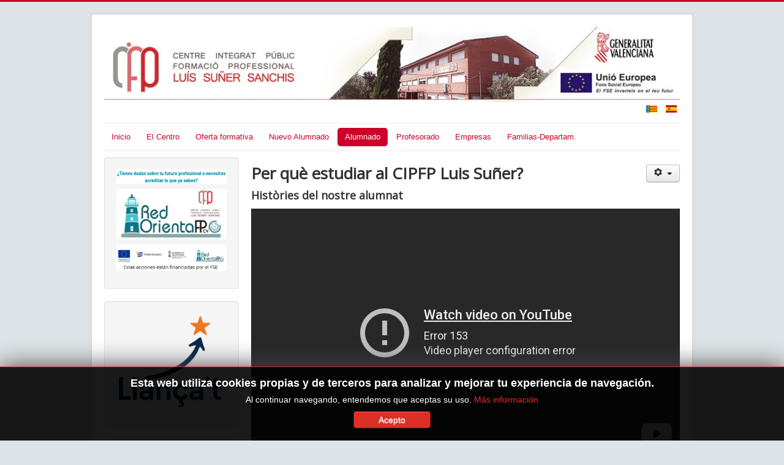

--- FILE ---
content_type: text/html; charset=utf-8
request_url: https://www.fpalzira.es/web/index.php/es-es/alumnado/calendario-escolar/13-el-centro/895-video-quieres-estudiar-3-1
body_size: 28819
content:
<!DOCTYPE html>
<html lang="es-es" dir="ltr">
<head>
	<meta name="viewport" content="width=device-width, initial-scale=1.0" />
	<meta charset="utf-8" />
	<base href="https://www.fpalzira.es/web/index.php/es-es/alumnado/calendario-escolar/13-el-centro/895-video-quieres-estudiar-3-1" />
	<meta name="keywords" content="formació professional, formación profesional, alzira, alcira, fp, ciclos, cicles, ciclos formativos, cicles formatius" />
	<meta name="author" content="Juan Llacer" />
	<meta name="description" content="Centre Integrat Públic Formació Professional Luis Suñer Sanchis" />
	<meta name="generator" content="Joomla! - Open Source Content Management" />
	<title>Video Quieres estudiar 3 1</title>
	<link href="/web/templates/protostar/favicon.ico" rel="shortcut icon" type="image/vnd.microsoft.icon" />
	<link href="/web/plugins/content/jw_allvideos/jw_allvideos/tmpl/Responsive/css/template.css?v=7.0" rel="stylesheet" />
	<link href="/web/media/system/css/modal.css?22fadf7f02236ba0489e333bdf54bed9" rel="stylesheet" />
	<link href="/web/media/com_attachments/css/attachments_hide.css" rel="stylesheet" />
	<link href="/web/media/com_attachments/css/attachments_list.css" rel="stylesheet" />
	<link href="/web/templates/protostar/css/template.css?22fadf7f02236ba0489e333bdf54bed9" rel="stylesheet" />
	<link href="https://fonts.googleapis.com/css?family=Open+Sans" rel="stylesheet" />
	<link href="/web/modules/mod_jbcookies/assets/css/jbcookies.css?22fadf7f02236ba0489e333bdf54bed9" rel="stylesheet" />
	<link href="/web/media/mod_languages/css/template.css" rel="stylesheet" />
	<style>
h1, h2, h3, h4, h5, h6, .site-title {
		font-family: 'Open Sans', sans-serif;
	}
	body.site {
		border-top: 3px solid #cc0029;
		background-color: #dde3e6;
	}
	a {
		color: #cc0029;
	}
	.nav-list > .active > a,
	.nav-list > .active > a:hover,
	.dropdown-menu li > a:hover,
	.dropdown-menu .active > a,
	.dropdown-menu .active > a:hover,
	.nav-pills > .active > a,
	.nav-pills > .active > a:hover,
	.btn-primary {
		background: #cc0029;
	}
	</style>
	<script type="application/json" class="joomla-script-options new">{"csrf.token":"34857baf07e121bf88a9b771fcdd7696","system.paths":{"root":"\/web","base":"\/web"}}</script>
	<script src="/web/plugins/content/jw_allvideos/jw_allvideos/includes/js/behaviour.js?v=7.0"></script>
	<script src="/web/media/system/js/mootools-core.js?22fadf7f02236ba0489e333bdf54bed9"></script>
	<script src="/web/media/system/js/core.js?22fadf7f02236ba0489e333bdf54bed9"></script>
	<script src="/web/media/system/js/mootools-more.js?22fadf7f02236ba0489e333bdf54bed9"></script>
	<script src="/web/media/system/js/modal.js?22fadf7f02236ba0489e333bdf54bed9"></script>
	<script src="/web/media/jui/js/jquery.min.js?22fadf7f02236ba0489e333bdf54bed9"></script>
	<script src="/web/media/jui/js/jquery-noconflict.js?22fadf7f02236ba0489e333bdf54bed9"></script>
	<script src="/web/media/jui/js/jquery-migrate.min.js?22fadf7f02236ba0489e333bdf54bed9"></script>
	<script src="/web/media/com_attachments/js/attachments_refresh.js"></script>
	<script src="/web/media/system/js/caption.js?22fadf7f02236ba0489e333bdf54bed9"></script>
	<script src="/web/media/jui/js/bootstrap.min.js?22fadf7f02236ba0489e333bdf54bed9"></script>
	<script src="/web/templates/protostar/js/template.js?22fadf7f02236ba0489e333bdf54bed9"></script>
	<!--[if lt IE 9]><script src="/web/media/jui/js/html5.js?22fadf7f02236ba0489e333bdf54bed9"></script><![endif]-->
	<script>

		jQuery(function($) {
			SqueezeBox.initialize({});
			initSqueezeBox();
			$(document).on('subform-row-add', initSqueezeBox);

			function initSqueezeBox(event, container)
			{
				SqueezeBox.assign($(container || document).find('a.modal').get(), {
					parse: 'rel'
				});
			}
		});

		window.jModalClose = function () {
			SqueezeBox.close();
		};

		// Add extra modal close functionality for tinyMCE-based editors
		document.onreadystatechange = function () {
			if (document.readyState == 'interactive' && typeof tinyMCE != 'undefined' && tinyMCE)
			{
				if (typeof window.jModalClose_no_tinyMCE === 'undefined')
				{
					window.jModalClose_no_tinyMCE = typeof(jModalClose) == 'function'  ?  jModalClose  :  false;

					jModalClose = function () {
						if (window.jModalClose_no_tinyMCE) window.jModalClose_no_tinyMCE.apply(this, arguments);
						tinyMCE.activeEditor.windowManager.close();
					};
				}

				if (typeof window.SqueezeBoxClose_no_tinyMCE === 'undefined')
				{
					if (typeof(SqueezeBox) == 'undefined')  SqueezeBox = {};
					window.SqueezeBoxClose_no_tinyMCE = typeof(SqueezeBox.close) == 'function'  ?  SqueezeBox.close  :  false;

					SqueezeBox.close = function () {
						if (window.SqueezeBoxClose_no_tinyMCE)  window.SqueezeBoxClose_no_tinyMCE.apply(this, arguments);
						tinyMCE.activeEditor.windowManager.close();
					};
				}
			}
		};
		jQuery(window).on('load',  function() {
				new JCaption('img.caption');
			});
		jQuery(function($) {
			SqueezeBox.initialize({});
			initSqueezeBox();
			$(document).on('subform-row-add', initSqueezeBox);

			function initSqueezeBox(event, container)
			{
				SqueezeBox.assign($(container || document).find('a.jbcookies').get(), {
					parse: 'rel'
				});
			}
		});

		window.jModalClose = function () {
			SqueezeBox.close();
		};

		// Add extra modal close functionality for tinyMCE-based editors
		document.onreadystatechange = function () {
			if (document.readyState == 'interactive' && typeof tinyMCE != 'undefined' && tinyMCE)
			{
				if (typeof window.jModalClose_no_tinyMCE === 'undefined')
				{
					window.jModalClose_no_tinyMCE = typeof(jModalClose) == 'function'  ?  jModalClose  :  false;

					jModalClose = function () {
						if (window.jModalClose_no_tinyMCE) window.jModalClose_no_tinyMCE.apply(this, arguments);
						tinyMCE.activeEditor.windowManager.close();
					};
				}

				if (typeof window.SqueezeBoxClose_no_tinyMCE === 'undefined')
				{
					if (typeof(SqueezeBox) == 'undefined')  SqueezeBox = {};
					window.SqueezeBoxClose_no_tinyMCE = typeof(SqueezeBox.close) == 'function'  ?  SqueezeBox.close  :  false;

					SqueezeBox.close = function () {
						if (window.SqueezeBoxClose_no_tinyMCE)  window.SqueezeBoxClose_no_tinyMCE.apply(this, arguments);
						tinyMCE.activeEditor.windowManager.close();
					};
				}
			}
		};
		
	</script>




<script>
  (function(i,s,o,g,r,a,m){i['GoogleAnalyticsObject']=r;i[r]=i[r]||function(){
  (i[r].q=i[r].q||[]).push(arguments)},i[r].l=1*new Date();a=s.createElement(o),
  m=s.getElementsByTagName(o)[0];a.async=1;a.src=g;m.parentNode.insertBefore(a,m)
  })(window,document,'script','//www.google-analytics.com/analytics.js','ga');

  ga('create', 'UA-102015966-1', 'auto');
  ga('send', 'pageview');

</script>
<!-- Universal Google Analytics Plugin by PB Web Development -->


</head>
<body class="site com_content view-article no-layout no-task itemid-441">
	<!-- Body -->
	<div class="body" id="top">
		<div class="container">
			<!-- Header -->
			<header class="header" role="banner">
				<div class="header-inner clearfix">
					<a class="brand pull-left" href="/web/">
						<img src="https://www.fpalzira.es/web/images/headers/logo-centre.jpg" alt="fpalzira" />											</a>
					<div class="header-search pull-right">
						<div class="mod-languages">

	<ul class="lang-inline">
						<li class="" dir="ltr">
			<a href="/web/index.php/ca-es/alumnat/calendari-escolar">
							<img src="/web/templates/protostar/images/mod_languages/ca_es.gif" alt="Valencià (VA)" title="Valencià (VA)" />						</a>
			</li>
								<li class="lang-active" dir="ltr">
			<a href="/web/index.php/es-es/alumnado/calendario-escolar">
							<img src="/web/media/mod_languages/images/es_es.gif" alt="Castellano (ES)" title="Castellano (ES)" />						</a>
			</li>
				</ul>

</div>

					</div>
				</div>
			</header>
							<nav class="navigation" role="navigation">
					<div class="navbar pull-left">
						<a class="btn btn-navbar collapsed" data-toggle="collapse" data-target=".nav-collapse">
							<span class="element-invisible">Cambiar navegación</span>
							<span class="icon-bar"></span>
							<span class="icon-bar"></span>
							<span class="icon-bar"></span>
						</a>
					</div>
					<div class="nav-collapse">
						<ul class="nav menu nav-pills">
<li class="item-263"><a href="/web/index.php/es-es/" >Inicio</a></li><li class="item-266 deeper parent"><a href="/web/index.php/es-es/el-centro" >El Centro</a><ul class="nav-child unstyled small"><li class="item-267"><a href="/web/index.php/es-es/el-centro/localizacion" >Localización</a></li><li class="item-268"><a href="/web/index.php/es-es/el-centro/horario-y-contacto" >Horario y Contacto</a></li><li class="item-269"><a href="/web/index.php/es-es/el-centro/instalaciones" >Instalaciones</a></li><li class="item-270"><a href="/web/index.php/es-es/el-centro/directiva" >Directiva</a></li><li class="item-314"><a href="/web/index.php/es-es/el-centro/secretaria" >Secretaría</a></li><li class="item-1194"><a href="/web/index.php/es-es/el-centro/proyectos-centro" >Proyectos Centro</a></li><li class="item-271"><a href="/web/index.php/es-es/el-centro/departamentos" >Familias-Departam.</a></li><li class="item-273"><a href="/web/index.php/es-es/el-centro/sugerencias" >Plan de Evacuación</a></li><li class="item-272"><a href="/web/index.php/es-es/el-centro/horarios-renfe-alzibus" >Horarios Renfe-Alzibus</a></li><li class="item-1327"><a href="/web/index.php/es-es/el-centro/calidad" >Calidad</a></li><li class="item-1398"><a href="/web/index.php/es-es/el-centro/proyecto-de-innovacion-educativa" target="_blank" >Proyecto de innovación educativa</a></li><li class="item-1400"><a href="/web/index.php/es-es/el-centro/oficina-de-informacion-y-orientacion-profesional" >Oficina de Información y Orientación Profesional</a></li></ul></li><li class="item-997"><a href="/web/index.php/es-es/oferta-formativa" >Oferta formativa</a></li><li class="item-274 deeper parent"><a href="/web/index.php/es-es/nuevo-alumno" >Nuevo Alumnado</a><ul class="nav-child unstyled small"><li class="item-351"><a href="/web/index.php/es-es/nuevo-alumno/fp-semipresencial" >FP Semipresencial</a></li><li class="item-279"><a href="/web/index.php/es-es/nuevo-alumno/acceso-a-ciclos" >Acceso a Ciclos</a></li><li class="item-281"><a href="/web/index.php/es-es/nuevo-alumno/admision-y-matricula" >Admisión y Matrícula</a></li><li class="item-283"><a href="/web/index.php/es-es/nuevo-alumno/cualificaciones-profesionales" >Acreditación de competencias profesionales</a></li><li class="item-360"><a href="/web/index.php/es-es/nuevo-alumno/cursos-formacion-para-el-empleo" >Cursos Formación para el Empleo</a></li></ul></li><li class="item-276 active deeper parent"><a href="/web/index.php/es-es/alumnado" >Alumnado</a><ul class="nav-child unstyled small"><li class="item-285"><a href="/web/index.php/es-es/alumnado/tramites-administrativos" >Trámites administrativos</a></li><li class="item-286"><a href="/web/index.php/es-es/alumnado/orientacion-profesional-academica" >Orientación profesional-académica</a></li><li class="item-441 current active"><a href="/web/index.php/es-es/alumnado/calendario-escolar" >Calendario Escolar</a></li><li class="item-288"><a href="/web/index.php/es-es/alumnado/europa" >Europa</a></li><li class="item-290"><a href="/web/index.php/es-es/alumnado/bolsa-empleo" >Bolsa Empleo</a></li><li class="item-291"><a href="/web/index.php/es-es/alumnado/normas-organizacion-y-funcionamiento" >Normas Organización y Funcionamiento</a></li><li class="item-1401"><a href="/web/index.php/es-es/alumnado/libros-curso-2025-26" target="_blank" >Libros Curso 2025-26</a></li></ul></li><li class="item-277 deeper parent"><a href="/web/index.php/es-es/profesorado" >Profesorado</a><ul class="nav-child unstyled small"><li class="item-294"><a href="/web/index.php/es-es/profesorado/tramites-administrativos" >Trámites administrativos</a></li><li class="item-295"><a href="/web/index.php/es-es/profesorado/practicas-master-secundaria" >Prácticas Master Secundaria</a></li><li class="item-296"><a href="/web/index.php/es-es/profesorado/orientacion" >Departamento Orientación</a></li><li class="item-297"><a href="/web/index.php/es-es/profesorado/correo" >Correo Profesorado</a></li></ul></li><li class="item-278 deeper parent"><a href="/web/index.php/es-es/empresas" >Empresas</a><ul class="nav-child unstyled small"><li class="item-300"><a href="/web/index.php/es-es/empresas/bolsa-de-trabajo" >Bolsa de Trabajo</a></li><li class="item-302"><a href="/web/index.php/es-es/empresas/fp-dual" >FP Dual</a></li></ul></li><li class="item-181 deeper parent"><a href="/web/index.php/es-es/departamentos" >Familias-Departam.</a><ul class="nav-child unstyled small"><li class="item-305"><a href="/web/index.php/es-es/departamentos/administracion" >Administración</a></li><li class="item-306"><a href="/web/index.php/es-es/departamentos/comercio-y-marketing" >Comercio y Marketing</a></li><li class="item-307"><a href="/web/index.php/es-es/departamentos/electricidad-electronica" >Electricidad-Electrónica</a></li><li class="item-308"><a href="/web/index.php/es-es/departamentos/energia-y-agua" >Energía y Agua</a></li><li class="item-1442"><a href="/web/index.php/es-es/departamentos/seguridad-y-medio-ambiente" >Seguridad y Medio Ambiente</a></li><li class="item-311"><a href="/web/index.php/es-es/departamentos/instalacion-y-mantenimiento" >Instalación y Mantenimiento</a></li><li class="item-1323"><a href="/web/index.php/es-es/departamentos/informatica-y-comunicaciones" >Informática y Comunicaciones</a></li></ul></li></ul>

					</div>
				</nav>
						
			<div class="row-fluid">
									<!-- Begin Sidebar -->
					<div id="sidebar" class="span3">
						<div class="sidebar-nav">
							<div class="well ">

<div class="custom"  >
	<p><img src="/web/images/Dudas_OrientaFP.png" alt="Dudas_OrientaFP.png" width="407" height="51" /></p>
<p><a href="/web/index.php/es-es/el-centro/oficina-de-informacion-y-orientacion-profesional"><img src="/web/images/orientaFP_Suer_Cast.jpg" alt="orientaFP Suer Cast" width="437" height="199" /></a></p>
<p><img src="/web/images/cas_banner_web_amb_frase.png" alt="cas_banner_web_amb_frase.png" width="415" height="100" /></p></div>
</div><div class="well ">

<div class="custom"  >
	<p><a href="https://sites.google.com/correo.fpalzira.es/llanat-viverdempreses/inici"><img src="/web/images/LLancat_Imagen3.png" alt="LLancat Imagen3" width="199" height="173" /></a></p></div>
</div><div class="well ">

<div class="custom"  >
	<p><a href="/web/index.php/es-es/dos/1635-piie"><img src="/web/images/PIIE_LOGO_2.png" alt="PIIE LOGO 2" width="257" height="202" /></a></p></div>
</div><div class="well ">

<div class="custom"  >
	<p><img src="/web/images/generals/Logos/LogoFSEcast.jpg" alt="" width="200" height="47" /></p>
<h5>El Fondo Social Europeo cofinancia la Formación Profesional.</h5>
<p><a href="/web/index.php/es-es/2-actividades/uncategorised/197-fondo-social-europeo">Más información..</a>.</p></div>
</div><div class="well ">

<div class="custom"  >
	<table style="width: 210px;" cellspacing="0" cellpadding="5">
<tbody>
<tr style="background-color: #bbbbbb; border-color: #ffffff; border-width: 1px;">
<td style="text-align: center; border: 1px solid #000000;">
<p><a href="/web/../moodle/" target="_blank" rel="noopener noreferrer"><img src="/web/images/generals/Logos/Icono-Moodle.jpg" alt="" /></a></p>
</td>
</tr>
<tr style="background-color: #e9b9b7;">
<td style="text-align: center; border: 1px solid #000000;">
<p><a href="https://aules.edu.gva.es/semipresencial" target="_blank" rel="noopener noreferrer"><img src="/web/images/generals/Logos/Icono-Semipresencial.jpg" alt="" /></a></p>
</td>
</tr>
<tr style="background-color: #bbbbbb;">
<td style="text-align: center; border: 1px solid #000000;">
<p><a href="https://docent.edu.gva.es/md-front/www/" target="_blank" rel="noopener noreferrer"><img src="/web/images/generals/Logos/Icono-Itacaprofeval.jpg" alt="" /></a></p>
</td>
</tr>
<tr style="background-color: #e9b9b7;">
<td style="text-align: center; border: 1px solid #000000;">
<p><a href="https://familia2.edu.gva.es/" target="_blank" rel="noopener noreferrer"><img src="/web/images/generals/Logos/Icono-Itacafamiliaval.jpg" alt="" /></a></p>
</td>
</tr>
<tr style="background-color: #bbbbbb;">
<td style="text-align: center; border: 1px solid #000000;">
<p><a href="https://fct.edu.gva.es/" target="_blank" rel="noopener noreferrer"><img src="/web/images/generals/Logos/Icono-SAO.jpg" alt="" /></a></p>
</td>
</tr>
<tr style="background-color: #e9b9b7;">
<td style="text-align: center; border: 1px solid #000000;">
<p><a href="http://www.ceice.gva.es/va/" target="_blank" rel="noopener noreferrer"><img src="/web/images/generals/Logos/Icono-Conselleria.jpg" alt="" /></a></p>
</td>
</tr>
<tr style="background-color: #bbbbbb;">
<td style="text-align: center; border: 1px solid #000000;">
<p><a href="http://www.docv.gva.es/portal/" target="_blank" rel="noopener noreferrer"><img src="/web/images/generals/Logos/Icono-DOCV.jpg" alt="" /></a></p>
</td>
</tr>
<tr style="background-color: #e9b9b7;">
<td style="text-align: center; border: 1px solid #000000;">
<p><a href="http://empleo.femeval.es/" target="_blank" rel="noopener noreferrer"><img src="/web/images/generals/Logos/Icono-Femeval.jpg" alt="" /></a></p>
</td>
</tr>
<tr style="background-color: #bbbbbb;">
<td style="text-align: center; border: 1px solid #000000;">
<p><a href="http://www.idea-alzira.com/" target="_blank" rel="noopener noreferrer"><img src="/web/images/generals/Logos/Logo_idea.png" alt="" /></a></p>
</td>
</tr>
<tr style="background-color: #e9b9b7;">
<td style="text-align: center; border: 1px solid #000000;">
<p><a href="/web/index.php/es-es/dos/actividades/2-uncategorised/436-alzibus" target="_blank" rel="noopener noreferrer"><img src="/web/images/generals/Logos/Icono-Alzibus.jpg" alt="" /></a></p>
</td>
</tr>
<tr style="background-color: #bbbbbb;">
<td style="text-align: center; border: 1px solid #000000;">
<p><a href="https://www.instagram.com/FPAlzira/" target="_blank" rel="noopener"><img src="/web/images/generals/Logos/Icono-Instagram.jpg" alt="Icono Instagram" /></a></p>
</td>
</tr>
<tr style="background-color: #e9b9b7;">
<td style="text-align: center; border: 1px solid #000000;">
<p><a href="https://twitter.com/fpalzira" target="_blank" rel="noopener"><img src="/web/images/generals/Logos/Icono-Twitter.jpg" alt="" /></a></p>
</td>
</tr>
<tr style="background-color: #ffffff;">
<td style="text-align: center; border: 1px solid #000000;"><a href="/web/images/pdf/Qualitat/CERTF._9001_ED.1_2023.pdf"><img src="/web/images/projectes/SGS_ISO_9001_TCL_HR.jpg" alt="SGS ISO 9001 TCL HR" width="100" height="98" /></a></td>
</tr>
</tbody>
</table>
<p>&nbsp; &nbsp;&nbsp;<span></span></p></div>
</div><div class="well ">

<div class="custom"  >
	<p><img src="/web/images/generals/Logos/LogoMEC.png" alt="LogoMEC" width="183" height="50" style="margin: 4px;" /></p>
<p><a href="/web/index.php/es-es/el-centro/proyectos-centro">Proyectos MEC</a></p></div>
</div>
						</div>
					</div>
					<!-- End Sidebar -->
								<main id="content" role="main" class="span9">
					<!-- Begin Content -->
					
					<div id="system-message-container">
	</div>

					<div class="item-page" itemscope itemtype="https://schema.org/Article">
	<meta itemprop="inLanguage" content="es-ES" />
	
		
								
<div class="icons">
	
					<div class="btn-group pull-right">
				<button class="btn dropdown-toggle" type="button" id="dropdownMenuButton-895" aria-label="Herramientas de usuario"
				data-toggle="dropdown" aria-haspopup="true" aria-expanded="false">
					<span class="icon-cog" aria-hidden="true"></span>
					<span class="caret" aria-hidden="true"></span>
				</button>
								<ul class="dropdown-menu" aria-labelledby="dropdownMenuButton-895">
											<li class="print-icon"> <a href="/web/index.php/es-es/alumnado/calendario-escolar/13-el-centro/895-video-quieres-estudiar-3-1?tmpl=component&amp;print=1" title="Imprimir el artículo < Video Quieres estudiar 3 1 >" onclick="window.open(this.href,'win2','status=no,toolbar=no,scrollbars=yes,titlebar=no,menubar=no,resizable=yes,width=640,height=480,directories=no,location=no'); return false;" rel="nofollow">			<span class="icon-print" aria-hidden="true"></span>
		Imprimir	</a> </li>
																<li class="email-icon"> <a href="/web/index.php/es-es/component/mailto/?tmpl=component&amp;template=protostar&amp;link=5ee93216fdc0aa416d2f966a3ba3aaf1d9aa773c" title="Enviar el enlace a un amigo" onclick="window.open(this.href,'win2','width=400,height=550,menubar=yes,resizable=yes'); return false;" rel="nofollow">			<span class="icon-envelope" aria-hidden="true"></span>
		Correo electrónico	</a> </li>
														</ul>
			</div>
		
	</div>
			
		
	
	
		
								<div itemprop="articleBody">
		<h1 style="text-align: justify;">Per què estudiar al CIPFP Luis Suñer?</h1>
<h3 style="text-align: justify;">Històries del nostre alumnat</h3>
<p>

<!-- JoomlaWorks "AllVideos" Plugin (v7.0) starts here -->

<div class="avPlayerWrapper avVideo">
    <div class="avPlayerContainer">
        <div id="AVPlayerID_0_8222976d34ffce9bba8292064da5ac02" class="avPlayerBlock">
            <iframe src="https://www.youtube-nocookie.com/embed/2EO0xmdTaUQ?rel=0&amp;autoplay=1&amp;rel=0&amp;fs=1&amp;wmode=transparent&amp;autoplay=1&amp;loop=1" width="600" height="450" allow="autoplay; fullscreen; encrypted-media" allowfullscreen="true" frameborder="0" scrolling="no" title="JoomlaWorks AllVideos Player"></iframe>        </div>
            </div>
</div>

<!-- JoomlaWorks "AllVideos" Plugin (v7.0) ends here -->

</p>
<p>&nbsp;</p>
 
<p><a href="/web/index.php/ca-es/component/content/8-nuevo-alumno/oferta-formativa/163-oferta-formativa-v?Itemid=383"><img src="/web/images/generals/POSTER_CURS_2022-23_despres_admissio.jpg" alt="POSTER CURS 2021 22 web2" width="600" height="848" /></a></p><div class="attachmentsContainer">

<div class="attachmentsList" id="attachmentsList_com_content_default_895"></div>

</div>	</div>

	
							</div>
					<div class="clearfix"></div>
					
					<!-- End Content -->
				</main>
							</div>
		</div>
	</div>
	<!-- Footer -->
	<footer class="footer" role="contentinfo">
		<div class="container">
			<hr />
			

<div class="custom"  >
	<table style="width: 453px; height: 60px;" cellspacing="2">
<tbody>
<tr>
<td><strong><span style="color: #ff0000; background-color: #e9e9e7; font-size: 8pt;">CIPFP Luis Suñer Sanchis</span></strong></td>
<td><span style="color: #ff0000; background-color: #e9e9e7; font-size: 8pt;"><span style="color: #000000;"> Tel:</span></span><strong><span style="color: #ff0000; background-color: #e9e9e7; font-size: 8pt;"> 96 245 78 15&nbsp; <br /></span></strong></td>
</tr>
<tr>
<td><strong><span style="color: #ff0000; background-color: #e9e9e7; font-size: 8pt;">Avda. dels Esports, 27</span></strong></td>
<td><span style="color: #ff0000; background-color: #e9e9e7; font-size: 8pt;"><span style="color: #000000;">Fax:</span></span><strong><span style="color: #ff0000; background-color: #e9e9e7; font-size: 8pt;"> 96 245 78 16</span></strong></td>
</tr>
<tr>
<td><strong><span style="background-color: #e9e9e7; font-size: 8pt;"><span style="color: #ff0000;">CP 46600 - Alzira (Valencia)</span></span></strong></td>
<td><span style="font-size: 8pt; background-color: #e9e9e7;"><span style="color: #000000;">email</span></span><span style="font-size: 8pt; background-color: #e9e9e7;">:</span><strong><span style="font-size: 8pt; background-color: #e9e9e7;"> <a href="mailto:46000754@edu.gva.es" style="background-color: #e9e9e7;">46000754@edu.gva.es</a></span></strong></td>
</tr>
</tbody>
</table></div>


<div class="custom"  >
	<h4><a href="/web/index.php/es-es/13-el-centro/898-proteccion-datos"><img src="/web/images/generals/Botons/ico-internet.gif" alt="ico internet" width="16" height="14" />&nbsp;Información Protección de datos</a></h4></div>
<!--googleoff: all-->
	<style type="text/css">
		.jb-decline.link {
			color: #37a4fc;
			padding: 0;
		}
	</style>
	<!-- Template Decline -->
	<div class="jb-cookie-decline  robots-noindex robots-nofollow robots-nocontent" style="display: none;">
		Esta web utiliza cookies propias y de terceros para analizar y mejorar tu experiencia de navegación.		<span class="jb-decline link">Eliminar cookies</span>
	</div>
	<!-- Template Default bootstrap -->
	<div class="jb-cookie bottom black red  robots-noindex robots-nofollow robots-nocontent" style="display: none;">
		<!-- BG color -->
		<div class="jb-cookie-bg black"></div>
	    
		<p class="jb-cookie-title">Esta web utiliza cookies propias y de terceros para analizar y mejorar tu experiencia de navegación.</p>
		<p>Al continuar navegando, entendemos que aceptas su uso.																	<!-- Button to trigger modal -->
					<a href="#jbcookies" data-toggle="modal" data-target="#jbcookies">Más información</a>
									</p>
		<div class="jb-accept btn red">Acepto</div>
	</div>
	
		    <!-- Modal -->
	    			<div id="jbcookies" class="modal hide fade robots-noindex robots-nofollow robots-nocontent">
				<div class="modal-header">
					<button type="button" class="close" data-dismiss="modal" aria-hidden="true">×</button>
					<h3>Información del uso de cookies</h3>
				</div>
				<div class="modal-body">
					<p>Las cookies son breves informaciones que se envían y almacenan en el disco duro del ordenador del usuario a través de su navegador cuando éste se conecta a una web. Las cookies se pueden utilizar para recaudar y almacenar datos del usuario mientras está conectado para facilitarle los servicios solicitados y que en ocasiones no se suelen conservar.  Las cookies pueden ser propias o de terceros.</p><p>Existen varios tipos de cookies:</p><ul><li><strong>Cookies técnicas</strong> que facilitan la navegación del usuario y la utilización de las diferentes opciones o servicios que ofrece la web como identificar la sesión, permitir el acceso a determinadas áreas, facilitar pedidos, compras, cumplimentación de formularios, inscripciones, seguridad, facilitar funcionalidades (vídeos, redes sociales, etc.).</li><li><strong>Cookies de personalización</strong> que permiten al usuario acceder a los servicios según sus preferencias (idioma, navegador, configuración, etc.).</li><li><strong>Cookies de análisis</strong> que permiten el análisis anónimo del comportamiento de los usuarios de la web y que permiten medir la actividad del usuario y elaborar perfiles de navegación con el objetivo de mejorar los sitios web.</li></ul><p>Por ello, al acceder a nuestra web, en cumplimiento del artículo 22 de la Ley 34/2002 de Servicios de la Sociedad de la Información, en tratar cookies de análisis, le hemos solicitado su consentimiento para su uso. Todo ello para mejorar nuestros servicios. Utilizamos Google Analytics para recopilar información estadística anónima, como por ejemplo el número de visitantes a nuestra web. Las cookies añadidas por Google Analytics se rigen por las políticas de privacidad de Google Analytics. Si usted lo desea puede desactivar las cookies de Google Analytics.</p><p>De todos modos, le informamos que puede activar o desactivar estas cookies siguiendo las instrucciones de su navegador de Internet.</p>				</div>
				<div class="modal-footer">
					<button class="btn" data-dismiss="modal" aria-hidden="true">Cerrar</button>
				</div>
			</div>
			
<!--googleon: all--><script type="text/javascript">
    jQuery(document).ready(function () { 
    	function setCookie(c_name,value,exdays,domain) {
			if (domain != '') {domain = '; domain=' + domain}

			var exdate=new Date();
			exdate.setDate(exdate.getDate() + exdays);
			var c_value=escape(value) + ((exdays==null) ? "" : "; expires="+exdate.toUTCString()) + "; path=/" + domain;

			document.cookie=c_name + "=" + c_value;
		}

		var $jb_cookie = jQuery('.jb-cookie'),
			cookieValue = document.cookie.replace(/(?:(?:^|.*;\s*)jbcookies\s*\=\s*([^;]*).*$)|^.*$/, "$1");

		if (cookieValue === '') { // NO EXIST
			$jb_cookie.delay(1000).slideDown('fast');
					} else { // YES EXIST
				jQuery('.jb-cookie-decline').fadeIn('slow', function() {});
				}

		jQuery('.jb-accept').click(function() {
			setCookie("jbcookies","yes",30,"");
			$jb_cookie.slideUp('slow');
							jQuery('.jb-cookie-decline').fadeIn('slow', function() {});
					});

		jQuery('.jb-decline').click(function() {
			jQuery('.jb-cookie-decline').fadeOut('slow', function() {
									jQuery('.jb-cookie-decline').find('.hasTooltip').tooltip('hide');
							});
			setCookie("jbcookies","",0,"");
			$jb_cookie.delay(1000).slideDown('fast');
		});
    });
</script>

			<p class="pull-right">
				<a href="#top" id="back-top">
					Volver arriba				</a>
			</p>
			<p>
				&copy; 2026 fpalzira			</p>
		</div>
	</footer>
	
</body>
</html>


--- FILE ---
content_type: text/html; charset=utf-8
request_url: https://www.youtube-nocookie.com/embed/2EO0xmdTaUQ?rel=0&autoplay=1&rel=0&fs=1&wmode=transparent&autoplay=1&loop=1
body_size: 45056
content:
<!DOCTYPE html><html lang="en" dir="ltr" data-cast-api-enabled="true"><head><meta name="viewport" content="width=device-width, initial-scale=1"><meta name="robots" content="noindex"><script nonce="14rou03LDI1-YctRZFt8KQ">if ('undefined' == typeof Symbol || 'undefined' == typeof Symbol.iterator) {delete Array.prototype.entries;}</script><style name="www-roboto" nonce="aPvUJXOzjm5rPEpp5cKYrA">@font-face{font-family:'Roboto';font-style:normal;font-weight:400;font-stretch:100%;src:url(//fonts.gstatic.com/s/roboto/v48/KFO7CnqEu92Fr1ME7kSn66aGLdTylUAMa3GUBHMdazTgWw.woff2)format('woff2');unicode-range:U+0460-052F,U+1C80-1C8A,U+20B4,U+2DE0-2DFF,U+A640-A69F,U+FE2E-FE2F;}@font-face{font-family:'Roboto';font-style:normal;font-weight:400;font-stretch:100%;src:url(//fonts.gstatic.com/s/roboto/v48/KFO7CnqEu92Fr1ME7kSn66aGLdTylUAMa3iUBHMdazTgWw.woff2)format('woff2');unicode-range:U+0301,U+0400-045F,U+0490-0491,U+04B0-04B1,U+2116;}@font-face{font-family:'Roboto';font-style:normal;font-weight:400;font-stretch:100%;src:url(//fonts.gstatic.com/s/roboto/v48/KFO7CnqEu92Fr1ME7kSn66aGLdTylUAMa3CUBHMdazTgWw.woff2)format('woff2');unicode-range:U+1F00-1FFF;}@font-face{font-family:'Roboto';font-style:normal;font-weight:400;font-stretch:100%;src:url(//fonts.gstatic.com/s/roboto/v48/KFO7CnqEu92Fr1ME7kSn66aGLdTylUAMa3-UBHMdazTgWw.woff2)format('woff2');unicode-range:U+0370-0377,U+037A-037F,U+0384-038A,U+038C,U+038E-03A1,U+03A3-03FF;}@font-face{font-family:'Roboto';font-style:normal;font-weight:400;font-stretch:100%;src:url(//fonts.gstatic.com/s/roboto/v48/KFO7CnqEu92Fr1ME7kSn66aGLdTylUAMawCUBHMdazTgWw.woff2)format('woff2');unicode-range:U+0302-0303,U+0305,U+0307-0308,U+0310,U+0312,U+0315,U+031A,U+0326-0327,U+032C,U+032F-0330,U+0332-0333,U+0338,U+033A,U+0346,U+034D,U+0391-03A1,U+03A3-03A9,U+03B1-03C9,U+03D1,U+03D5-03D6,U+03F0-03F1,U+03F4-03F5,U+2016-2017,U+2034-2038,U+203C,U+2040,U+2043,U+2047,U+2050,U+2057,U+205F,U+2070-2071,U+2074-208E,U+2090-209C,U+20D0-20DC,U+20E1,U+20E5-20EF,U+2100-2112,U+2114-2115,U+2117-2121,U+2123-214F,U+2190,U+2192,U+2194-21AE,U+21B0-21E5,U+21F1-21F2,U+21F4-2211,U+2213-2214,U+2216-22FF,U+2308-230B,U+2310,U+2319,U+231C-2321,U+2336-237A,U+237C,U+2395,U+239B-23B7,U+23D0,U+23DC-23E1,U+2474-2475,U+25AF,U+25B3,U+25B7,U+25BD,U+25C1,U+25CA,U+25CC,U+25FB,U+266D-266F,U+27C0-27FF,U+2900-2AFF,U+2B0E-2B11,U+2B30-2B4C,U+2BFE,U+3030,U+FF5B,U+FF5D,U+1D400-1D7FF,U+1EE00-1EEFF;}@font-face{font-family:'Roboto';font-style:normal;font-weight:400;font-stretch:100%;src:url(//fonts.gstatic.com/s/roboto/v48/KFO7CnqEu92Fr1ME7kSn66aGLdTylUAMaxKUBHMdazTgWw.woff2)format('woff2');unicode-range:U+0001-000C,U+000E-001F,U+007F-009F,U+20DD-20E0,U+20E2-20E4,U+2150-218F,U+2190,U+2192,U+2194-2199,U+21AF,U+21E6-21F0,U+21F3,U+2218-2219,U+2299,U+22C4-22C6,U+2300-243F,U+2440-244A,U+2460-24FF,U+25A0-27BF,U+2800-28FF,U+2921-2922,U+2981,U+29BF,U+29EB,U+2B00-2BFF,U+4DC0-4DFF,U+FFF9-FFFB,U+10140-1018E,U+10190-1019C,U+101A0,U+101D0-101FD,U+102E0-102FB,U+10E60-10E7E,U+1D2C0-1D2D3,U+1D2E0-1D37F,U+1F000-1F0FF,U+1F100-1F1AD,U+1F1E6-1F1FF,U+1F30D-1F30F,U+1F315,U+1F31C,U+1F31E,U+1F320-1F32C,U+1F336,U+1F378,U+1F37D,U+1F382,U+1F393-1F39F,U+1F3A7-1F3A8,U+1F3AC-1F3AF,U+1F3C2,U+1F3C4-1F3C6,U+1F3CA-1F3CE,U+1F3D4-1F3E0,U+1F3ED,U+1F3F1-1F3F3,U+1F3F5-1F3F7,U+1F408,U+1F415,U+1F41F,U+1F426,U+1F43F,U+1F441-1F442,U+1F444,U+1F446-1F449,U+1F44C-1F44E,U+1F453,U+1F46A,U+1F47D,U+1F4A3,U+1F4B0,U+1F4B3,U+1F4B9,U+1F4BB,U+1F4BF,U+1F4C8-1F4CB,U+1F4D6,U+1F4DA,U+1F4DF,U+1F4E3-1F4E6,U+1F4EA-1F4ED,U+1F4F7,U+1F4F9-1F4FB,U+1F4FD-1F4FE,U+1F503,U+1F507-1F50B,U+1F50D,U+1F512-1F513,U+1F53E-1F54A,U+1F54F-1F5FA,U+1F610,U+1F650-1F67F,U+1F687,U+1F68D,U+1F691,U+1F694,U+1F698,U+1F6AD,U+1F6B2,U+1F6B9-1F6BA,U+1F6BC,U+1F6C6-1F6CF,U+1F6D3-1F6D7,U+1F6E0-1F6EA,U+1F6F0-1F6F3,U+1F6F7-1F6FC,U+1F700-1F7FF,U+1F800-1F80B,U+1F810-1F847,U+1F850-1F859,U+1F860-1F887,U+1F890-1F8AD,U+1F8B0-1F8BB,U+1F8C0-1F8C1,U+1F900-1F90B,U+1F93B,U+1F946,U+1F984,U+1F996,U+1F9E9,U+1FA00-1FA6F,U+1FA70-1FA7C,U+1FA80-1FA89,U+1FA8F-1FAC6,U+1FACE-1FADC,U+1FADF-1FAE9,U+1FAF0-1FAF8,U+1FB00-1FBFF;}@font-face{font-family:'Roboto';font-style:normal;font-weight:400;font-stretch:100%;src:url(//fonts.gstatic.com/s/roboto/v48/KFO7CnqEu92Fr1ME7kSn66aGLdTylUAMa3OUBHMdazTgWw.woff2)format('woff2');unicode-range:U+0102-0103,U+0110-0111,U+0128-0129,U+0168-0169,U+01A0-01A1,U+01AF-01B0,U+0300-0301,U+0303-0304,U+0308-0309,U+0323,U+0329,U+1EA0-1EF9,U+20AB;}@font-face{font-family:'Roboto';font-style:normal;font-weight:400;font-stretch:100%;src:url(//fonts.gstatic.com/s/roboto/v48/KFO7CnqEu92Fr1ME7kSn66aGLdTylUAMa3KUBHMdazTgWw.woff2)format('woff2');unicode-range:U+0100-02BA,U+02BD-02C5,U+02C7-02CC,U+02CE-02D7,U+02DD-02FF,U+0304,U+0308,U+0329,U+1D00-1DBF,U+1E00-1E9F,U+1EF2-1EFF,U+2020,U+20A0-20AB,U+20AD-20C0,U+2113,U+2C60-2C7F,U+A720-A7FF;}@font-face{font-family:'Roboto';font-style:normal;font-weight:400;font-stretch:100%;src:url(//fonts.gstatic.com/s/roboto/v48/KFO7CnqEu92Fr1ME7kSn66aGLdTylUAMa3yUBHMdazQ.woff2)format('woff2');unicode-range:U+0000-00FF,U+0131,U+0152-0153,U+02BB-02BC,U+02C6,U+02DA,U+02DC,U+0304,U+0308,U+0329,U+2000-206F,U+20AC,U+2122,U+2191,U+2193,U+2212,U+2215,U+FEFF,U+FFFD;}@font-face{font-family:'Roboto';font-style:normal;font-weight:500;font-stretch:100%;src:url(//fonts.gstatic.com/s/roboto/v48/KFO7CnqEu92Fr1ME7kSn66aGLdTylUAMa3GUBHMdazTgWw.woff2)format('woff2');unicode-range:U+0460-052F,U+1C80-1C8A,U+20B4,U+2DE0-2DFF,U+A640-A69F,U+FE2E-FE2F;}@font-face{font-family:'Roboto';font-style:normal;font-weight:500;font-stretch:100%;src:url(//fonts.gstatic.com/s/roboto/v48/KFO7CnqEu92Fr1ME7kSn66aGLdTylUAMa3iUBHMdazTgWw.woff2)format('woff2');unicode-range:U+0301,U+0400-045F,U+0490-0491,U+04B0-04B1,U+2116;}@font-face{font-family:'Roboto';font-style:normal;font-weight:500;font-stretch:100%;src:url(//fonts.gstatic.com/s/roboto/v48/KFO7CnqEu92Fr1ME7kSn66aGLdTylUAMa3CUBHMdazTgWw.woff2)format('woff2');unicode-range:U+1F00-1FFF;}@font-face{font-family:'Roboto';font-style:normal;font-weight:500;font-stretch:100%;src:url(//fonts.gstatic.com/s/roboto/v48/KFO7CnqEu92Fr1ME7kSn66aGLdTylUAMa3-UBHMdazTgWw.woff2)format('woff2');unicode-range:U+0370-0377,U+037A-037F,U+0384-038A,U+038C,U+038E-03A1,U+03A3-03FF;}@font-face{font-family:'Roboto';font-style:normal;font-weight:500;font-stretch:100%;src:url(//fonts.gstatic.com/s/roboto/v48/KFO7CnqEu92Fr1ME7kSn66aGLdTylUAMawCUBHMdazTgWw.woff2)format('woff2');unicode-range:U+0302-0303,U+0305,U+0307-0308,U+0310,U+0312,U+0315,U+031A,U+0326-0327,U+032C,U+032F-0330,U+0332-0333,U+0338,U+033A,U+0346,U+034D,U+0391-03A1,U+03A3-03A9,U+03B1-03C9,U+03D1,U+03D5-03D6,U+03F0-03F1,U+03F4-03F5,U+2016-2017,U+2034-2038,U+203C,U+2040,U+2043,U+2047,U+2050,U+2057,U+205F,U+2070-2071,U+2074-208E,U+2090-209C,U+20D0-20DC,U+20E1,U+20E5-20EF,U+2100-2112,U+2114-2115,U+2117-2121,U+2123-214F,U+2190,U+2192,U+2194-21AE,U+21B0-21E5,U+21F1-21F2,U+21F4-2211,U+2213-2214,U+2216-22FF,U+2308-230B,U+2310,U+2319,U+231C-2321,U+2336-237A,U+237C,U+2395,U+239B-23B7,U+23D0,U+23DC-23E1,U+2474-2475,U+25AF,U+25B3,U+25B7,U+25BD,U+25C1,U+25CA,U+25CC,U+25FB,U+266D-266F,U+27C0-27FF,U+2900-2AFF,U+2B0E-2B11,U+2B30-2B4C,U+2BFE,U+3030,U+FF5B,U+FF5D,U+1D400-1D7FF,U+1EE00-1EEFF;}@font-face{font-family:'Roboto';font-style:normal;font-weight:500;font-stretch:100%;src:url(//fonts.gstatic.com/s/roboto/v48/KFO7CnqEu92Fr1ME7kSn66aGLdTylUAMaxKUBHMdazTgWw.woff2)format('woff2');unicode-range:U+0001-000C,U+000E-001F,U+007F-009F,U+20DD-20E0,U+20E2-20E4,U+2150-218F,U+2190,U+2192,U+2194-2199,U+21AF,U+21E6-21F0,U+21F3,U+2218-2219,U+2299,U+22C4-22C6,U+2300-243F,U+2440-244A,U+2460-24FF,U+25A0-27BF,U+2800-28FF,U+2921-2922,U+2981,U+29BF,U+29EB,U+2B00-2BFF,U+4DC0-4DFF,U+FFF9-FFFB,U+10140-1018E,U+10190-1019C,U+101A0,U+101D0-101FD,U+102E0-102FB,U+10E60-10E7E,U+1D2C0-1D2D3,U+1D2E0-1D37F,U+1F000-1F0FF,U+1F100-1F1AD,U+1F1E6-1F1FF,U+1F30D-1F30F,U+1F315,U+1F31C,U+1F31E,U+1F320-1F32C,U+1F336,U+1F378,U+1F37D,U+1F382,U+1F393-1F39F,U+1F3A7-1F3A8,U+1F3AC-1F3AF,U+1F3C2,U+1F3C4-1F3C6,U+1F3CA-1F3CE,U+1F3D4-1F3E0,U+1F3ED,U+1F3F1-1F3F3,U+1F3F5-1F3F7,U+1F408,U+1F415,U+1F41F,U+1F426,U+1F43F,U+1F441-1F442,U+1F444,U+1F446-1F449,U+1F44C-1F44E,U+1F453,U+1F46A,U+1F47D,U+1F4A3,U+1F4B0,U+1F4B3,U+1F4B9,U+1F4BB,U+1F4BF,U+1F4C8-1F4CB,U+1F4D6,U+1F4DA,U+1F4DF,U+1F4E3-1F4E6,U+1F4EA-1F4ED,U+1F4F7,U+1F4F9-1F4FB,U+1F4FD-1F4FE,U+1F503,U+1F507-1F50B,U+1F50D,U+1F512-1F513,U+1F53E-1F54A,U+1F54F-1F5FA,U+1F610,U+1F650-1F67F,U+1F687,U+1F68D,U+1F691,U+1F694,U+1F698,U+1F6AD,U+1F6B2,U+1F6B9-1F6BA,U+1F6BC,U+1F6C6-1F6CF,U+1F6D3-1F6D7,U+1F6E0-1F6EA,U+1F6F0-1F6F3,U+1F6F7-1F6FC,U+1F700-1F7FF,U+1F800-1F80B,U+1F810-1F847,U+1F850-1F859,U+1F860-1F887,U+1F890-1F8AD,U+1F8B0-1F8BB,U+1F8C0-1F8C1,U+1F900-1F90B,U+1F93B,U+1F946,U+1F984,U+1F996,U+1F9E9,U+1FA00-1FA6F,U+1FA70-1FA7C,U+1FA80-1FA89,U+1FA8F-1FAC6,U+1FACE-1FADC,U+1FADF-1FAE9,U+1FAF0-1FAF8,U+1FB00-1FBFF;}@font-face{font-family:'Roboto';font-style:normal;font-weight:500;font-stretch:100%;src:url(//fonts.gstatic.com/s/roboto/v48/KFO7CnqEu92Fr1ME7kSn66aGLdTylUAMa3OUBHMdazTgWw.woff2)format('woff2');unicode-range:U+0102-0103,U+0110-0111,U+0128-0129,U+0168-0169,U+01A0-01A1,U+01AF-01B0,U+0300-0301,U+0303-0304,U+0308-0309,U+0323,U+0329,U+1EA0-1EF9,U+20AB;}@font-face{font-family:'Roboto';font-style:normal;font-weight:500;font-stretch:100%;src:url(//fonts.gstatic.com/s/roboto/v48/KFO7CnqEu92Fr1ME7kSn66aGLdTylUAMa3KUBHMdazTgWw.woff2)format('woff2');unicode-range:U+0100-02BA,U+02BD-02C5,U+02C7-02CC,U+02CE-02D7,U+02DD-02FF,U+0304,U+0308,U+0329,U+1D00-1DBF,U+1E00-1E9F,U+1EF2-1EFF,U+2020,U+20A0-20AB,U+20AD-20C0,U+2113,U+2C60-2C7F,U+A720-A7FF;}@font-face{font-family:'Roboto';font-style:normal;font-weight:500;font-stretch:100%;src:url(//fonts.gstatic.com/s/roboto/v48/KFO7CnqEu92Fr1ME7kSn66aGLdTylUAMa3yUBHMdazQ.woff2)format('woff2');unicode-range:U+0000-00FF,U+0131,U+0152-0153,U+02BB-02BC,U+02C6,U+02DA,U+02DC,U+0304,U+0308,U+0329,U+2000-206F,U+20AC,U+2122,U+2191,U+2193,U+2212,U+2215,U+FEFF,U+FFFD;}</style><script name="www-roboto" nonce="14rou03LDI1-YctRZFt8KQ">if (document.fonts && document.fonts.load) {document.fonts.load("400 10pt Roboto", "E"); document.fonts.load("500 10pt Roboto", "E");}</script><link rel="stylesheet" href="/s/player/652bbb94/www-player.css" name="www-player" nonce="aPvUJXOzjm5rPEpp5cKYrA"><style nonce="aPvUJXOzjm5rPEpp5cKYrA">html {overflow: hidden;}body {font: 12px Roboto, Arial, sans-serif; background-color: #000; color: #fff; height: 100%; width: 100%; overflow: hidden; position: absolute; margin: 0; padding: 0;}#player {width: 100%; height: 100%;}h1 {text-align: center; color: #fff;}h3 {margin-top: 6px; margin-bottom: 3px;}.player-unavailable {position: absolute; top: 0; left: 0; right: 0; bottom: 0; padding: 25px; font-size: 13px; background: url(/img/meh7.png) 50% 65% no-repeat;}.player-unavailable .message {text-align: left; margin: 0 -5px 15px; padding: 0 5px 14px; border-bottom: 1px solid #888; font-size: 19px; font-weight: normal;}.player-unavailable a {color: #167ac6; text-decoration: none;}</style><script nonce="14rou03LDI1-YctRZFt8KQ">var ytcsi={gt:function(n){n=(n||"")+"data_";return ytcsi[n]||(ytcsi[n]={tick:{},info:{},gel:{preLoggedGelInfos:[]}})},now:window.performance&&window.performance.timing&&window.performance.now&&window.performance.timing.navigationStart?function(){return window.performance.timing.navigationStart+window.performance.now()}:function(){return(new Date).getTime()},tick:function(l,t,n){var ticks=ytcsi.gt(n).tick;var v=t||ytcsi.now();if(ticks[l]){ticks["_"+l]=ticks["_"+l]||[ticks[l]];ticks["_"+l].push(v)}ticks[l]=
v},info:function(k,v,n){ytcsi.gt(n).info[k]=v},infoGel:function(p,n){ytcsi.gt(n).gel.preLoggedGelInfos.push(p)},setStart:function(t,n){ytcsi.tick("_start",t,n)}};
(function(w,d){function isGecko(){if(!w.navigator)return false;try{if(w.navigator.userAgentData&&w.navigator.userAgentData.brands&&w.navigator.userAgentData.brands.length){var brands=w.navigator.userAgentData.brands;var i=0;for(;i<brands.length;i++)if(brands[i]&&brands[i].brand==="Firefox")return true;return false}}catch(e){setTimeout(function(){throw e;})}if(!w.navigator.userAgent)return false;var ua=w.navigator.userAgent;return ua.indexOf("Gecko")>0&&ua.toLowerCase().indexOf("webkit")<0&&ua.indexOf("Edge")<
0&&ua.indexOf("Trident")<0&&ua.indexOf("MSIE")<0}ytcsi.setStart(w.performance?w.performance.timing.responseStart:null);var isPrerender=(d.visibilityState||d.webkitVisibilityState)=="prerender";var vName=!d.visibilityState&&d.webkitVisibilityState?"webkitvisibilitychange":"visibilitychange";if(isPrerender){var startTick=function(){ytcsi.setStart();d.removeEventListener(vName,startTick)};d.addEventListener(vName,startTick,false)}if(d.addEventListener)d.addEventListener(vName,function(){ytcsi.tick("vc")},
false);if(isGecko()){var isHidden=(d.visibilityState||d.webkitVisibilityState)=="hidden";if(isHidden)ytcsi.tick("vc")}var slt=function(el,t){setTimeout(function(){var n=ytcsi.now();el.loadTime=n;if(el.slt)el.slt()},t)};w.__ytRIL=function(el){if(!el.getAttribute("data-thumb"))if(w.requestAnimationFrame)w.requestAnimationFrame(function(){slt(el,0)});else slt(el,16)}})(window,document);
</script><script nonce="14rou03LDI1-YctRZFt8KQ">var ytcfg={d:function(){return window.yt&&yt.config_||ytcfg.data_||(ytcfg.data_={})},get:function(k,o){return k in ytcfg.d()?ytcfg.d()[k]:o},set:function(){var a=arguments;if(a.length>1)ytcfg.d()[a[0]]=a[1];else{var k;for(k in a[0])ytcfg.d()[k]=a[0][k]}}};
ytcfg.set({"CLIENT_CANARY_STATE":"none","DEVICE":"cbr\u003dChrome\u0026cbrand\u003dapple\u0026cbrver\u003d131.0.0.0\u0026ceng\u003dWebKit\u0026cengver\u003d537.36\u0026cos\u003dMacintosh\u0026cosver\u003d10_15_7\u0026cplatform\u003dDESKTOP","EVENT_ID":"ru59aZDFH-aalu8PqvSDKA","EXPERIMENT_FLAGS":{"ab_det_apm":true,"ab_det_el_h":true,"ab_det_em_inj":true,"ab_l_sig_st":true,"ab_l_sig_st_e":true,"action_companion_center_align_description":true,"allow_skip_networkless":true,"always_send_and_write":true,"att_web_record_metrics":true,"attmusi":true,"c3_enable_button_impression_logging":true,"c3_watch_page_component":true,"cancel_pending_navs":true,"clean_up_manual_attribution_header":true,"config_age_report_killswitch":true,"cow_optimize_idom_compat":true,"csi_on_gel":true,"delhi_mweb_colorful_sd":true,"delhi_mweb_colorful_sd_v2":true,"deprecate_pair_servlet_enabled":true,"desktop_sparkles_light_cta_button":true,"disable_child_node_auto_formatted_strings":true,"disable_log_to_visitor_layer":true,"disable_pacf_logging_for_memory_limited_tv":true,"embeds_enable_eid_enforcement_for_youtube":true,"embeds_enable_info_panel_dismissal":true,"embeds_enable_pfp_always_unbranded":true,"embeds_muted_autoplay_sound_fix":true,"embeds_serve_es6_client":true,"embeds_web_nwl_disable_nocookie":true,"embeds_web_updated_shorts_definition_fix":true,"enable_active_view_display_ad_renderer_web_home":true,"enable_ad_disclosure_banner_a11y_fix":true,"enable_android_web_view_top_insets_bugfix":true,"enable_client_sli_logging":true,"enable_client_streamz_web":true,"enable_client_ve_spec":true,"enable_cloud_save_error_popup_after_retry":true,"enable_dai_sdf_h5_preroll":true,"enable_datasync_id_header_in_web_vss_pings":true,"enable_default_mono_cta_migration_web_client":true,"enable_docked_chat_messages":true,"enable_drop_shadow_experiment":true,"enable_embeds_new_caption_language_picker":true,"enable_entity_store_from_dependency_injection":true,"enable_inline_muted_playback_on_web_search":true,"enable_inline_muted_playback_on_web_search_for_vdc":true,"enable_inline_muted_playback_on_web_search_for_vdcb":true,"enable_is_extended_monitoring":true,"enable_is_mini_app_page_active_bugfix":true,"enable_logging_first_user_action_after_game_ready":true,"enable_ltc_param_fetch_from_innertube":true,"enable_masthead_mweb_padding_fix":true,"enable_menu_renderer_button_in_mweb_hclr":true,"enable_mini_app_command_handler_mweb_fix":true,"enable_mini_guide_downloads_item":true,"enable_mixed_direction_formatted_strings":true,"enable_mweb_new_caption_language_picker":true,"enable_names_handles_account_switcher":true,"enable_network_request_logging_on_game_events":true,"enable_new_paid_product_placement":true,"enable_open_in_new_tab_icon_for_short_dr_for_desktop_search":true,"enable_open_yt_content":true,"enable_origin_query_parameter_bugfix":true,"enable_pause_ads_on_ytv_html5":true,"enable_payments_purchase_manager":true,"enable_pdp_icon_prefetch":true,"enable_pl_r_si_fa":true,"enable_place_pivot_url":true,"enable_pv_screen_modern_text":true,"enable_removing_navbar_title_on_hashtag_page_mweb":true,"enable_rta_manager":true,"enable_sdf_companion_h5":true,"enable_sdf_dai_h5_midroll":true,"enable_sdf_h5_endemic_mid_post_roll":true,"enable_sdf_on_h5_unplugged_vod_midroll":true,"enable_sdf_shorts_player_bytes_h5":true,"enable_sending_unwrapped_game_audio_as_serialized_metadata":true,"enable_sfv_effect_pivot_url":true,"enable_shorts_new_carousel":true,"enable_skip_ad_guidance_prompt":true,"enable_skippable_ads_for_unplugged_ad_pod":true,"enable_smearing_expansion_dai":true,"enable_time_out_messages":true,"enable_timeline_view_modern_transcript_fe":true,"enable_video_display_compact_button_group_for_desktop_search":true,"enable_web_delhi_icons":true,"enable_web_home_top_landscape_image_layout_level_click":true,"enable_web_tiered_gel":true,"enable_window_constrained_buy_flow_dialog":true,"enable_wiz_queue_effect_and_on_init_initial_runs":true,"enable_ypc_spinners":true,"enable_yt_ata_iframe_authuser":true,"export_networkless_options":true,"export_player_version_to_ytconfig":true,"fill_single_video_with_notify_to_lasr":true,"fix_ad_miniplayer_controls_rendering":true,"fix_ads_tracking_for_swf_config_deprecation_mweb":true,"h5_companion_enable_adcpn_macro_substitution_for_click_pings":true,"h5_inplayer_enable_adcpn_macro_substitution_for_click_pings":true,"h5_reset_cache_and_filter_before_update_masthead":true,"hide_channel_creation_title_for_mweb":true,"high_ccv_client_side_caching_h5":true,"html5_log_trigger_events_with_debug_data":true,"html5_ssdai_enable_media_end_cue_range":true,"idb_immediate_commit":true,"il_attach_cache_limit":true,"il_use_view_model_logging_context":true,"is_browser_support_for_webcam_streaming":true,"json_condensed_response":true,"kev_adb_pg":true,"kevlar_gel_error_routing":true,"kevlar_watch_cinematics":true,"live_chat_enable_controller_extraction":true,"live_chat_enable_rta_manager":true,"log_click_with_layer_from_element_in_command_handler":true,"mdx_enable_privacy_disclosure_ui":true,"mdx_load_cast_api_bootstrap_script":true,"medium_progress_bar_modification":true,"migrate_remaining_web_ad_badges_to_innertube":true,"mobile_account_menu_refresh":true,"mweb_account_linking_noapp":true,"mweb_allow_modern_search_suggest_behavior":true,"mweb_animated_actions":true,"mweb_app_upsell_button_direct_to_app":true,"mweb_c3_enable_adaptive_signals":true,"mweb_c3_library_page_enable_recent_shelf":true,"mweb_c3_remove_web_navigation_endpoint_data":true,"mweb_c3_use_canonical_from_player_response":true,"mweb_cinematic_watch":true,"mweb_command_handler":true,"mweb_delay_watch_initial_data":true,"mweb_disable_searchbar_scroll":true,"mweb_enable_browse_chunks":true,"mweb_enable_fine_scrubbing_for_recs":true,"mweb_enable_imp_portal":true,"mweb_enable_keto_batch_player_fullscreen":true,"mweb_enable_keto_batch_player_progress_bar":true,"mweb_enable_keto_batch_player_tooltips":true,"mweb_enable_lockup_view_model_for_ucp":true,"mweb_enable_mix_panel_title_metadata":true,"mweb_enable_more_drawer":true,"mweb_enable_optional_fullscreen_landscape_locking":true,"mweb_enable_overlay_touch_manager":true,"mweb_enable_premium_carve_out_fix":true,"mweb_enable_refresh_detection":true,"mweb_enable_search_imp":true,"mweb_enable_shorts_video_preload":true,"mweb_enable_skippables_on_jio_phone":true,"mweb_enable_two_line_title_on_shorts":true,"mweb_enable_varispeed_controller":true,"mweb_enable_watch_feed_infinite_scroll":true,"mweb_enable_wrapped_unplugged_pause_membership_dialog_renderer":true,"mweb_fix_monitor_visibility_after_render":true,"mweb_force_ios_fallback_to_native_control":true,"mweb_fp_auto_fullscreen":true,"mweb_fullscreen_controls":true,"mweb_fullscreen_controls_action_buttons":true,"mweb_fullscreen_watch_system":true,"mweb_home_reactive_shorts":true,"mweb_innertube_search_command":true,"mweb_kaios_enable_autoplay_switch_view_model":true,"mweb_lang_in_html":true,"mweb_like_button_synced_with_entities":true,"mweb_logo_use_home_page_ve":true,"mweb_native_control_in_faux_fullscreen_shared":true,"mweb_player_control_on_hover":true,"mweb_player_delhi_dtts":true,"mweb_player_settings_use_bottom_sheet":true,"mweb_player_show_previous_next_buttons_in_playlist":true,"mweb_player_skip_no_op_state_changes":true,"mweb_player_user_select_none":true,"mweb_playlist_engagement_panel":true,"mweb_progress_bar_seek_on_mouse_click":true,"mweb_pull_2_full":true,"mweb_pull_2_full_enable_touch_handlers":true,"mweb_schedule_warm_watch_response":true,"mweb_searchbox_legacy_navigation":true,"mweb_see_fewer_shorts":true,"mweb_shorts_comments_panel_id_change":true,"mweb_shorts_early_continuation":true,"mweb_show_ios_smart_banner":true,"mweb_show_sign_in_button_from_header":true,"mweb_use_server_url_on_startup":true,"mweb_watch_captions_enable_auto_translate":true,"mweb_watch_captions_set_default_size":true,"mweb_watch_stop_scheduler_on_player_response":true,"mweb_watchfeed_big_thumbnails":true,"mweb_yt_searchbox":true,"networkless_logging":true,"no_client_ve_attach_unless_shown":true,"pageid_as_header_web":true,"playback_settings_use_switch_menu":true,"player_controls_autonav_fix":true,"player_controls_skip_double_signal_update":true,"polymer_bad_build_labels":true,"polymer_verifiy_app_state":true,"qoe_send_and_write":true,"remove_chevron_from_ad_disclosure_banner_h5":true,"remove_masthead_channel_banner_on_refresh":true,"remove_slot_id_exited_trigger_for_dai_in_player_slot_expire":true,"replace_client_url_parsing_with_server_signal":true,"service_worker_enabled":true,"service_worker_push_enabled":true,"service_worker_push_home_page_prompt":true,"service_worker_push_watch_page_prompt":true,"shell_load_gcf":true,"shorten_initial_gel_batch_timeout":true,"should_use_yt_voice_endpoint_in_kaios":true,"smarter_ve_dedupping":true,"speedmaster_no_seek":true,"stop_handling_click_for_non_rendering_overlay_layout":true,"suppress_error_204_logging":true,"synced_panel_scrolling_controller":true,"use_event_time_ms_header":true,"use_fifo_for_networkless":true,"use_request_time_ms_header":true,"use_session_based_sampling":true,"use_thumbnail_overlay_time_status_renderer_for_live_badge":true,"vss_final_ping_send_and_write":true,"vss_playback_use_send_and_write":true,"web_adaptive_repeat_ase":true,"web_always_load_chat_support":true,"web_api_url":true,"web_attributed_string_deep_equal_bugfix":true,"web_autonav_allow_off_by_default":true,"web_button_vm_refactor_disabled":true,"web_c3_log_app_init_finish":true,"web_component_wrapper_track_owner":true,"web_csi_action_sampling_enabled":true,"web_dedupe_ve_grafting":true,"web_disable_backdrop_filter":true,"web_enable_ab_rsp_cl":true,"web_enable_course_icon_update":true,"web_enable_error_204":true,"web_gcf_hashes_innertube":true,"web_gel_timeout_cap":true,"web_parent_target_for_sheets":true,"web_persist_server_autonav_state_on_client":true,"web_playback_associated_log_ctt":true,"web_playback_associated_ve":true,"web_prefetch_preload_video":true,"web_progress_bar_draggable":true,"web_shorts_just_watched_on_channel_and_pivot_study":true,"web_shorts_just_watched_overlay":true,"web_shorts_wn_shelf_header_tuning":true,"web_update_panel_visibility_logging_fix":true,"web_watch_controls_state_signals":true,"web_wiz_attributed_string":true,"webfe_mweb_watch_microdata":true,"webfe_watch_shorts_canonical_url_fix":true,"webpo_exit_on_net_err":true,"wiz_diff_overwritable":true,"wiz_stamper_new_context_api":true,"woffle_used_state_report":true,"wpo_gel_strz":true,"H5_async_logging_delay_ms":30000.0,"attention_logging_scroll_throttle":500.0,"autoplay_pause_by_lact_sampling_fraction":0.0,"cinematic_watch_effect_opacity":0.4,"log_window_onerror_fraction":0.1,"speedmaster_playback_rate":2.0,"tv_pacf_logging_sample_rate":0.01,"web_attention_logging_scroll_throttle":500.0,"web_load_prediction_threshold":0.1,"web_navigation_prediction_threshold":0.1,"web_pbj_log_warning_rate":0.0,"web_system_health_fraction":0.01,"ytidb_transaction_ended_event_rate_limit":0.02,"active_time_update_interval_ms":10000,"att_init_delay":500,"autoplay_pause_by_lact_sec":0,"botguard_async_snapshot_timeout_ms":3000,"check_navigator_accuracy_timeout_ms":0,"cinematic_watch_css_filter_blur_strength":40,"cinematic_watch_fade_out_duration":500,"close_webview_delay_ms":100,"cloud_save_game_data_rate_limit_ms":3000,"compression_disable_point":10,"custom_active_view_tos_timeout_ms":3600000,"embeds_widget_poll_interval_ms":0,"gel_min_batch_size":3,"gel_queue_timeout_max_ms":60000,"get_async_timeout_ms":60000,"hide_cta_for_home_web_video_ads_animate_in_time":2,"html5_byterate_soft_cap":0,"initial_gel_batch_timeout":2000,"max_body_size_to_compress":500000,"max_prefetch_window_sec_for_livestream_optimization":10,"min_prefetch_offset_sec_for_livestream_optimization":20,"mini_app_container_iframe_src_update_delay_ms":0,"multiple_preview_news_duration_time":11000,"mweb_c3_toast_duration_ms":5000,"mweb_deep_link_fallback_timeout_ms":10000,"mweb_delay_response_received_actions":100,"mweb_fp_dpad_rate_limit_ms":0,"mweb_fp_dpad_watch_title_clamp_lines":0,"mweb_history_manager_cache_size":100,"mweb_ios_fullscreen_playback_transition_delay_ms":500,"mweb_ios_fullscreen_system_pause_epilson_ms":0,"mweb_override_response_store_expiration_ms":0,"mweb_shorts_early_continuation_trigger_threshold":4,"mweb_w2w_max_age_seconds":0,"mweb_watch_captions_default_size":2,"neon_dark_launch_gradient_count":0,"network_polling_interval":30000,"play_click_interval_ms":30000,"play_ping_interval_ms":10000,"prefetch_comments_ms_after_video":0,"send_config_hash_timer":0,"service_worker_push_logged_out_prompt_watches":-1,"service_worker_push_prompt_cap":-1,"service_worker_push_prompt_delay_microseconds":3888000000000,"slow_compressions_before_abandon_count":4,"speedmaster_cancellation_movement_dp":10,"speedmaster_touch_activation_ms":500,"web_attention_logging_throttle":500,"web_foreground_heartbeat_interval_ms":28000,"web_gel_debounce_ms":10000,"web_logging_max_batch":100,"web_max_tracing_events":50,"web_tracing_session_replay":0,"wil_icon_max_concurrent_fetches":9999,"ytidb_remake_db_retries":3,"ytidb_reopen_db_retries":3,"WebClientReleaseProcessCritical__youtube_embeds_client_version_override":"","WebClientReleaseProcessCritical__youtube_embeds_web_client_version_override":"","WebClientReleaseProcessCritical__youtube_mweb_client_version_override":"","debug_forced_internalcountrycode":"","embeds_web_synth_ch_headers_banned_urls_regex":"","enable_web_media_service":"DISABLED","il_payload_scraping":"","live_chat_unicode_emoji_json_url":"https://www.gstatic.com/youtube/img/emojis/emojis-svg-9.json","mweb_deep_link_feature_tag_suffix":"11268432","mweb_enable_shorts_innertube_player_prefetch_trigger":"NONE","mweb_fp_dpad":"home,search,browse,channel,create_channel,experiments,settings,trending,oops,404,paid_memberships,sponsorship,premium,shorts","mweb_fp_dpad_linear_navigation":"","mweb_fp_dpad_linear_navigation_visitor":"","mweb_fp_dpad_visitor":"","mweb_preload_video_by_player_vars":"","place_pivot_triggering_container_alternate":"","place_pivot_triggering_counterfactual_container_alternate":"","service_worker_push_force_notification_prompt_tag":"1","service_worker_scope":"/","suggest_exp_str":"","web_client_version_override":"","kevlar_command_handler_command_banlist":[],"mini_app_ids_without_game_ready":["UgkxHHtsak1SC8mRGHMZewc4HzeAY3yhPPmJ","Ugkx7OgzFqE6z_5Mtf4YsotGfQNII1DF_RBm"],"web_op_signal_type_banlist":[],"web_tracing_enabled_spans":["event","command"]},"GAPI_HINT_PARAMS":"m;/_/scs/abc-static/_/js/k\u003dgapi.gapi.en.FZb77tO2YW4.O/d\u003d1/rs\u003dAHpOoo8lqavmo6ayfVxZovyDiP6g3TOVSQ/m\u003d__features__","GAPI_HOST":"https://apis.google.com","GAPI_LOCALE":"en_US","GL":"US","HL":"en","HTML_DIR":"ltr","HTML_LANG":"en","INNERTUBE_API_KEY":"AIzaSyAO_FJ2SlqU8Q4STEHLGCilw_Y9_11qcW8","INNERTUBE_API_VERSION":"v1","INNERTUBE_CLIENT_NAME":"WEB_EMBEDDED_PLAYER","INNERTUBE_CLIENT_VERSION":"1.20260130.01.00","INNERTUBE_CONTEXT":{"client":{"hl":"en","gl":"US","remoteHost":"13.59.0.207","deviceMake":"Apple","deviceModel":"","visitorData":"[base64]%3D%3D","userAgent":"Mozilla/5.0 (Macintosh; Intel Mac OS X 10_15_7) AppleWebKit/537.36 (KHTML, like Gecko) Chrome/131.0.0.0 Safari/537.36; ClaudeBot/1.0; +claudebot@anthropic.com),gzip(gfe)","clientName":"WEB_EMBEDDED_PLAYER","clientVersion":"1.20260130.01.00","osName":"Macintosh","osVersion":"10_15_7","originalUrl":"https://www.youtube-nocookie.com/embed/2EO0xmdTaUQ?rel\u003d0\u0026autoplay\u003d1\u0026rel\u003d0\u0026fs\u003d1\u0026wmode\u003dtransparent\u0026autoplay\u003d1\u0026loop\u003d1","platform":"DESKTOP","clientFormFactor":"UNKNOWN_FORM_FACTOR","configInfo":{"appInstallData":"[base64]%3D"},"browserName":"Chrome","browserVersion":"131.0.0.0","acceptHeader":"text/html,application/xhtml+xml,application/xml;q\u003d0.9,image/webp,image/apng,*/*;q\u003d0.8,application/signed-exchange;v\u003db3;q\u003d0.9","deviceExperimentId":"ChxOell3TVRRNU5ERTNOekkzT1RNNU56RTFNdz09EK7d98sGGK7d98sG","rolloutToken":"CLihza2q7f33ugEQg-b5md21kgMYg-b5md21kgM%3D"},"user":{"lockedSafetyMode":false},"request":{"useSsl":true},"clickTracking":{"clickTrackingParams":"IhMIkNT5md21kgMVZo3lBx0q+gAF"},"thirdParty":{"embeddedPlayerContext":{"embeddedPlayerEncryptedContext":"AD5ZzFTmqbS43d2rirt7dWstRcryZsF18r7ibO5y42jhiBXSUuU0WzGnDM1LNqmeGJs5iI0klJ083nyjyBZPcNFjutA","ancestorOriginsSupported":false}}},"INNERTUBE_CONTEXT_CLIENT_NAME":56,"INNERTUBE_CONTEXT_CLIENT_VERSION":"1.20260130.01.00","INNERTUBE_CONTEXT_GL":"US","INNERTUBE_CONTEXT_HL":"en","LATEST_ECATCHER_SERVICE_TRACKING_PARAMS":{"client.name":"WEB_EMBEDDED_PLAYER","client.jsfeat":"2021"},"LOGGED_IN":false,"PAGE_BUILD_LABEL":"youtube.embeds.web_20260130_01_RC00","PAGE_CL":863108022,"SERVER_NAME":"WebFE","VISITOR_DATA":"[base64]%3D%3D","WEB_PLAYER_CONTEXT_CONFIGS":{"WEB_PLAYER_CONTEXT_CONFIG_ID_EMBEDDED_PLAYER":{"rootElementId":"movie_player","jsUrl":"/s/player/652bbb94/player_ias.vflset/en_US/base.js","cssUrl":"/s/player/652bbb94/www-player.css","contextId":"WEB_PLAYER_CONTEXT_CONFIG_ID_EMBEDDED_PLAYER","eventLabel":"embedded","contentRegion":"US","hl":"en_US","hostLanguage":"en","innertubeApiKey":"AIzaSyAO_FJ2SlqU8Q4STEHLGCilw_Y9_11qcW8","innertubeApiVersion":"v1","innertubeContextClientVersion":"1.20260130.01.00","disableRelatedVideos":true,"device":{"brand":"apple","model":"","browser":"Chrome","browserVersion":"131.0.0.0","os":"Macintosh","osVersion":"10_15_7","platform":"DESKTOP","interfaceName":"WEB_EMBEDDED_PLAYER","interfaceVersion":"1.20260130.01.00"},"serializedExperimentIds":"24004644,51010235,51063643,51098299,51204329,51222973,51340662,51349914,51353393,51366423,51389629,51404808,51425032,51490331,51500051,51505436,51526267,51530495,51534669,51560386,51564351,51565116,51566373,51566863,51578633,51583566,51583821,51585555,51586115,51605258,51605395,51609829,51611457,51615065,51620867,51621065,51622844,51624036,51631301,51637029,51638932,51647793,51648232,51648336,51672162,51681662,51683502,51684301,51684306,51693511,51693994,51696107,51696619,51700777,51705183,51713237,51717747,51719110,51719411,51719628,51729218,51732102,51735452,51737133,51737355,51740812,51742377,51742829,51742876,51744562,51744582,51749572,51751855,51751894,51752091,51752633,51752975,51754305,51756905,51760003,51762111,51762120,51763568","serializedExperimentFlags":"H5_async_logging_delay_ms\u003d30000.0\u0026PlayerWeb__h5_enable_advisory_rating_restrictions\u003dtrue\u0026a11y_h5_associate_survey_question\u003dtrue\u0026ab_det_apm\u003dtrue\u0026ab_det_el_h\u003dtrue\u0026ab_det_em_inj\u003dtrue\u0026ab_l_sig_st\u003dtrue\u0026ab_l_sig_st_e\u003dtrue\u0026action_companion_center_align_description\u003dtrue\u0026ad_pod_disable_companion_persist_ads_quality\u003dtrue\u0026add_stmp_logs_for_voice_boost\u003dtrue\u0026allow_autohide_on_paused_videos\u003dtrue\u0026allow_drm_override\u003dtrue\u0026allow_live_autoplay\u003dtrue\u0026allow_poltergust_autoplay\u003dtrue\u0026allow_skip_networkless\u003dtrue\u0026allow_vb_audio_formats\u003dtrue\u0026allow_vb_audio_formats_with_mta\u003dtrue\u0026allow_vp9_1080p_mq_enc\u003dtrue\u0026always_cache_redirect_endpoint\u003dtrue\u0026always_send_and_write\u003dtrue\u0026annotation_module_vast_cards_load_logging_fraction\u003d0.0\u0026assign_drm_family_by_format\u003dtrue\u0026att_web_record_metrics\u003dtrue\u0026attention_logging_scroll_throttle\u003d500.0\u0026attmusi\u003dtrue\u0026autoplay_time\u003d10000\u0026autoplay_time_for_fullscreen\u003d-1\u0026autoplay_time_for_music_content\u003d-1\u0026bg_vm_reinit_threshold\u003d7200000\u0026block_tvhtml5_simply_embedded\u003dtrue\u0026blocked_packages_for_sps\u003d[]\u0026botguard_async_snapshot_timeout_ms\u003d3000\u0026captions_url_add_ei\u003dtrue\u0026check_navigator_accuracy_timeout_ms\u003d0\u0026clean_up_manual_attribution_header\u003dtrue\u0026compression_disable_point\u003d10\u0026cow_optimize_idom_compat\u003dtrue\u0026csi_on_gel\u003dtrue\u0026custom_active_view_tos_timeout_ms\u003d3600000\u0026dash_manifest_version\u003d5\u0026debug_bandaid_hostname\u003d\u0026debug_bandaid_port\u003d0\u0026debug_sherlog_username\u003d\u0026delhi_fast_follow_autonav_toggle\u003dtrue\u0026delhi_modern_player_default_thumbnail_percentage\u003d0.0\u0026delhi_modern_player_faster_autohide_delay_ms\u003d2000\u0026delhi_modern_player_pause_thumbnail_percentage\u003d0.6\u0026delhi_modern_web_player_blending_mode\u003d\u0026delhi_modern_web_player_disable_frosted_glass\u003dtrue\u0026delhi_modern_web_player_horizontal_volume_controls\u003dtrue\u0026delhi_modern_web_player_lhs_volume_controls\u003dtrue\u0026delhi_modern_web_player_responsive_compact_controls_threshold\u003d0\u0026deprecate_22\u003dtrue\u0026deprecate_delay_ping\u003dtrue\u0026deprecate_pair_servlet_enabled\u003dtrue\u0026desktop_sparkles_light_cta_button\u003dtrue\u0026disable_av1_setting\u003dtrue\u0026disable_branding_context\u003dtrue\u0026disable_channel_id_check_for_suspended_channels\u003dtrue\u0026disable_child_node_auto_formatted_strings\u003dtrue\u0026disable_lifa_for_supex_users\u003dtrue\u0026disable_log_to_visitor_layer\u003dtrue\u0026disable_mdx_connection_in_mdx_module_for_music_web\u003dtrue\u0026disable_pacf_logging_for_memory_limited_tv\u003dtrue\u0026disable_reduced_fullscreen_autoplay_countdown_for_minors\u003dtrue\u0026disable_reel_item_watch_format_filtering\u003dtrue\u0026disable_threegpp_progressive_formats\u003dtrue\u0026disable_touch_events_on_skip_button\u003dtrue\u0026edge_encryption_fill_primary_key_version\u003dtrue\u0026embeds_enable_info_panel_dismissal\u003dtrue\u0026embeds_enable_move_set_center_crop_to_public\u003dtrue\u0026embeds_enable_per_video_embed_config\u003dtrue\u0026embeds_enable_pfp_always_unbranded\u003dtrue\u0026embeds_web_lite_mode\u003d1\u0026embeds_web_nwl_disable_nocookie\u003dtrue\u0026embeds_web_synth_ch_headers_banned_urls_regex\u003d\u0026enable_active_view_display_ad_renderer_web_home\u003dtrue\u0026enable_active_view_lr_shorts_video\u003dtrue\u0026enable_active_view_web_shorts_video\u003dtrue\u0026enable_ad_cpn_macro_substitution_for_click_pings\u003dtrue\u0026enable_ad_disclosure_banner_a11y_fix\u003dtrue\u0026enable_antiscraping_web_player_expired\u003dtrue\u0026enable_app_promo_endcap_eml_on_tablet\u003dtrue\u0026enable_batched_cross_device_pings_in_gel_fanout\u003dtrue\u0026enable_cast_for_web_unplugged\u003dtrue\u0026enable_cast_on_music_web\u003dtrue\u0026enable_cipher_for_manifest_urls\u003dtrue\u0026enable_cleanup_masthead_autoplay_hack_fix\u003dtrue\u0026enable_client_page_id_header_for_first_party_pings\u003dtrue\u0026enable_client_sli_logging\u003dtrue\u0026enable_client_ve_spec\u003dtrue\u0026enable_cta_banner_on_unplugged_lr\u003dtrue\u0026enable_custom_playhead_parsing\u003dtrue\u0026enable_dai_sdf_h5_preroll\u003dtrue\u0026enable_datasync_id_header_in_web_vss_pings\u003dtrue\u0026enable_default_mono_cta_migration_web_client\u003dtrue\u0026enable_dsa_ad_badge_for_action_endcap_on_android\u003dtrue\u0026enable_dsa_ad_badge_for_action_endcap_on_ios\u003dtrue\u0026enable_entity_store_from_dependency_injection\u003dtrue\u0026enable_error_corrections_infocard_web_client\u003dtrue\u0026enable_error_corrections_infocards_icon_web\u003dtrue\u0026enable_inline_muted_playback_on_web_search\u003dtrue\u0026enable_inline_muted_playback_on_web_search_for_vdc\u003dtrue\u0026enable_inline_muted_playback_on_web_search_for_vdcb\u003dtrue\u0026enable_is_extended_monitoring\u003dtrue\u0026enable_kabuki_comments_on_shorts\u003ddisabled\u0026enable_ltc_param_fetch_from_innertube\u003dtrue\u0026enable_mixed_direction_formatted_strings\u003dtrue\u0026enable_modern_skip_button_on_web\u003dtrue\u0026enable_new_paid_product_placement\u003dtrue\u0026enable_open_in_new_tab_icon_for_short_dr_for_desktop_search\u003dtrue\u0026enable_out_of_stock_text_all_surfaces\u003dtrue\u0026enable_paid_content_overlay_bugfix\u003dtrue\u0026enable_pause_ads_on_ytv_html5\u003dtrue\u0026enable_pl_r_si_fa\u003dtrue\u0026enable_policy_based_hqa_filter_in_watch_server\u003dtrue\u0026enable_progres_commands_lr_feeds\u003dtrue\u0026enable_progress_commands_lr_shorts\u003dtrue\u0026enable_publishing_region_param_in_sus\u003dtrue\u0026enable_pv_screen_modern_text\u003dtrue\u0026enable_rpr_token_on_ltl_lookup\u003dtrue\u0026enable_sdf_companion_h5\u003dtrue\u0026enable_sdf_dai_h5_midroll\u003dtrue\u0026enable_sdf_h5_endemic_mid_post_roll\u003dtrue\u0026enable_sdf_on_h5_unplugged_vod_midroll\u003dtrue\u0026enable_sdf_shorts_player_bytes_h5\u003dtrue\u0026enable_server_driven_abr\u003dtrue\u0026enable_server_driven_abr_for_backgroundable\u003dtrue\u0026enable_server_driven_abr_url_generation\u003dtrue\u0026enable_server_driven_readahead\u003dtrue\u0026enable_skip_ad_guidance_prompt\u003dtrue\u0026enable_skip_to_next_messaging\u003dtrue\u0026enable_skippable_ads_for_unplugged_ad_pod\u003dtrue\u0026enable_smart_skip_player_controls_shown_on_web\u003dtrue\u0026enable_smart_skip_player_controls_shown_on_web_increased_triggering_sensitivity\u003dtrue\u0026enable_smart_skip_speedmaster_on_web\u003dtrue\u0026enable_smearing_expansion_dai\u003dtrue\u0026enable_split_screen_ad_baseline_experience_endemic_live_h5\u003dtrue\u0026enable_to_call_playready_backend_directly\u003dtrue\u0026enable_unified_action_endcap_on_web\u003dtrue\u0026enable_video_display_compact_button_group_for_desktop_search\u003dtrue\u0026enable_voice_boost_feature\u003dtrue\u0026enable_vp9_appletv5_on_server\u003dtrue\u0026enable_watch_server_rejected_formats_logging\u003dtrue\u0026enable_web_delhi_icons\u003dtrue\u0026enable_web_home_top_landscape_image_layout_level_click\u003dtrue\u0026enable_web_media_session_metadata_fix\u003dtrue\u0026enable_web_premium_varispeed_upsell\u003dtrue\u0026enable_web_tiered_gel\u003dtrue\u0026enable_wiz_queue_effect_and_on_init_initial_runs\u003dtrue\u0026enable_yt_ata_iframe_authuser\u003dtrue\u0026enable_ytv_csdai_vp9\u003dtrue\u0026export_networkless_options\u003dtrue\u0026export_player_version_to_ytconfig\u003dtrue\u0026fill_live_request_config_in_ustreamer_config\u003dtrue\u0026fill_single_video_with_notify_to_lasr\u003dtrue\u0026filter_vb_without_non_vb_equivalents\u003dtrue\u0026filter_vp9_for_live_dai\u003dtrue\u0026fix_ad_miniplayer_controls_rendering\u003dtrue\u0026fix_ads_tracking_for_swf_config_deprecation_mweb\u003dtrue\u0026fix_h5_toggle_button_a11y\u003dtrue\u0026fix_survey_color_contrast_on_destop\u003dtrue\u0026fix_toggle_button_role_for_ad_components\u003dtrue\u0026fresca_polling_delay_override\u003d0\u0026gab_return_sabr_ssdai_config\u003dtrue\u0026gel_min_batch_size\u003d3\u0026gel_queue_timeout_max_ms\u003d60000\u0026gvi_channel_client_screen\u003dtrue\u0026h5_companion_enable_adcpn_macro_substitution_for_click_pings\u003dtrue\u0026h5_enable_ad_mbs\u003dtrue\u0026h5_inplayer_enable_adcpn_macro_substitution_for_click_pings\u003dtrue\u0026h5_reset_cache_and_filter_before_update_masthead\u003dtrue\u0026heatseeker_decoration_threshold\u003d0.0\u0026hfr_dropped_framerate_fallback_threshold\u003d0\u0026hide_cta_for_home_web_video_ads_animate_in_time\u003d2\u0026high_ccv_client_side_caching_h5\u003dtrue\u0026hls_use_new_codecs_string_api\u003dtrue\u0026html5_ad_timeout_ms\u003d0\u0026html5_adaptation_step_count\u003d0\u0026html5_ads_preroll_lock_timeout_delay_ms\u003d15000\u0026html5_allow_multiview_tile_preload\u003dtrue\u0026html5_allow_video_keyframe_without_audio\u003dtrue\u0026html5_apply_min_failures\u003dtrue\u0026html5_apply_start_time_within_ads_for_ssdai_transitions\u003dtrue\u0026html5_atr_disable_force_fallback\u003dtrue\u0026html5_att_playback_timeout_ms\u003d30000\u0026html5_attach_num_random_bytes_to_bandaid\u003d0\u0026html5_attach_po_token_to_bandaid\u003dtrue\u0026html5_autonav_cap_idle_secs\u003d0\u0026html5_autonav_quality_cap\u003d720\u0026html5_autoplay_default_quality_cap\u003d0\u0026html5_auxiliary_estimate_weight\u003d0.0\u0026html5_av1_ordinal_cap\u003d0\u0026html5_bandaid_attach_content_po_token\u003dtrue\u0026html5_block_pip_safari_delay\u003d0\u0026html5_bypass_contention_secs\u003d0.0\u0026html5_byterate_soft_cap\u003d0\u0026html5_check_for_idle_network_interval_ms\u003d-1\u0026html5_chipset_soft_cap\u003d8192\u0026html5_consume_all_buffered_bytes_one_poll\u003dtrue\u0026html5_continuous_goodput_probe_interval_ms\u003d0\u0026html5_d6de4_cloud_project_number\u003d868618676952\u0026html5_d6de4_defer_timeout_ms\u003d0\u0026html5_debug_data_log_probability\u003d0.0\u0026html5_decode_to_texture_cap\u003dtrue\u0026html5_default_ad_gain\u003d0.5\u0026html5_default_av1_threshold\u003d0\u0026html5_default_quality_cap\u003d0\u0026html5_defer_fetch_att_ms\u003d0\u0026html5_delayed_retry_count\u003d1\u0026html5_delayed_retry_delay_ms\u003d5000\u0026html5_deprecate_adaptive_formats_string\u003dtrue\u0026html5_deprecate_adservice\u003dtrue\u0026html5_deprecate_manifestful_fallback\u003dtrue\u0026html5_deprecate_video_tag_pool\u003dtrue\u0026html5_desktop_vr180_allow_panning\u003dtrue\u0026html5_df_downgrade_thresh\u003d0.6\u0026html5_disable_loop_range_for_shorts_ads\u003dtrue\u0026html5_disable_move_pssh_to_moov\u003dtrue\u0026html5_disable_non_contiguous\u003dtrue\u0026html5_disable_ustreamer_constraint_for_sabr\u003dtrue\u0026html5_disable_web_safari_dai\u003dtrue\u0026html5_displayed_frame_rate_downgrade_threshold\u003d45\u0026html5_drm_byterate_soft_cap\u003d0\u0026html5_drm_check_all_key_error_states\u003dtrue\u0026html5_drm_cpi_license_key\u003dtrue\u0026html5_drm_live_byterate_soft_cap\u003d0\u0026html5_early_media_for_sharper_shorts\u003dtrue\u0026html5_enable_ac3\u003dtrue\u0026html5_enable_audio_track_stickiness\u003dtrue\u0026html5_enable_audio_track_stickiness_phase_two\u003dtrue\u0026html5_enable_caption_changes_for_mosaic\u003dtrue\u0026html5_enable_composite_embargo\u003dtrue\u0026html5_enable_d6de4\u003dtrue\u0026html5_enable_d6de4_cold_start_and_error\u003dtrue\u0026html5_enable_d6de4_idle_priority_job\u003dtrue\u0026html5_enable_drc\u003dtrue\u0026html5_enable_drc_toggle_api\u003dtrue\u0026html5_enable_eac3\u003dtrue\u0026html5_enable_embedded_player_visibility_signals\u003dtrue\u0026html5_enable_oduc\u003dtrue\u0026html5_enable_sabr_from_watch_server\u003dtrue\u0026html5_enable_sabr_host_fallback\u003dtrue\u0026html5_enable_server_driven_request_cancellation\u003dtrue\u0026html5_enable_sps_retry_backoff_metadata_requests\u003dtrue\u0026html5_enable_ssdai_transition_with_only_enter_cuerange\u003dtrue\u0026html5_enable_triggering_cuepoint_for_slot\u003dtrue\u0026html5_enable_tvos_dash\u003dtrue\u0026html5_enable_tvos_encrypted_vp9\u003dtrue\u0026html5_enable_widevine_for_alc\u003dtrue\u0026html5_enable_widevine_for_fast_linear\u003dtrue\u0026html5_encourage_array_coalescing\u003dtrue\u0026html5_fill_default_mosaic_audio_track_id\u003dtrue\u0026html5_fix_multi_audio_offline_playback\u003dtrue\u0026html5_fixed_media_duration_for_request\u003d0\u0026html5_force_sabr_from_watch_server_for_dfss\u003dtrue\u0026html5_forward_click_tracking_params_on_reload\u003dtrue\u0026html5_gapless_ad_autoplay_on_video_to_ad_only\u003dtrue\u0026html5_gapless_ended_transition_buffer_ms\u003d200\u0026html5_gapless_handoff_close_end_long_rebuffer_cfl\u003dtrue\u0026html5_gapless_handoff_close_end_long_rebuffer_delay_ms\u003d0\u0026html5_gapless_loop_seek_offset_in_milli\u003d0\u0026html5_gapless_slow_seek_cfl\u003dtrue\u0026html5_gapless_slow_seek_delay_ms\u003d0\u0026html5_gapless_slow_start_delay_ms\u003d0\u0026html5_generate_content_po_token\u003dtrue\u0026html5_generate_session_po_token\u003dtrue\u0026html5_gl_fps_threshold\u003d0\u0026html5_hard_cap_max_vertical_resolution_for_shorts\u003d0\u0026html5_hdcp_probing_stream_url\u003d\u0026html5_head_miss_secs\u003d0.0\u0026html5_hfr_quality_cap\u003d0\u0026html5_high_res_logging_percent\u003d0.01\u0026html5_hopeless_secs\u003d0\u0026html5_huli_ssdai_use_playback_state\u003dtrue\u0026html5_idle_rate_limit_ms\u003d0\u0026html5_ignore_sabrseek_during_adskip\u003dtrue\u0026html5_innertube_heartbeats_for_fairplay\u003dtrue\u0026html5_innertube_heartbeats_for_playready\u003dtrue\u0026html5_innertube_heartbeats_for_widevine\u003dtrue\u0026html5_jumbo_mobile_subsegment_readahead_target\u003d3.0\u0026html5_jumbo_ull_nonstreaming_mffa_ms\u003d4000\u0026html5_jumbo_ull_subsegment_readahead_target\u003d1.3\u0026html5_kabuki_drm_live_51_default_off\u003dtrue\u0026html5_license_constraint_delay\u003d5000\u0026html5_live_abr_head_miss_fraction\u003d0.0\u0026html5_live_abr_repredict_fraction\u003d0.0\u0026html5_live_chunk_readahead_proxima_override\u003d0\u0026html5_live_low_latency_bandwidth_window\u003d0.0\u0026html5_live_normal_latency_bandwidth_window\u003d0.0\u0026html5_live_quality_cap\u003d0\u0026html5_live_ultra_low_latency_bandwidth_window\u003d0.0\u0026html5_liveness_drift_chunk_override\u003d0\u0026html5_liveness_drift_proxima_override\u003d0\u0026html5_log_audio_abr\u003dtrue\u0026html5_log_experiment_id_from_player_response_to_ctmp\u003d\u0026html5_log_first_ssdai_requests_killswitch\u003dtrue\u0026html5_log_rebuffer_events\u003d5\u0026html5_log_trigger_events_with_debug_data\u003dtrue\u0026html5_log_vss_extra_lr_cparams_freq\u003d\u0026html5_long_rebuffer_jiggle_cmt_delay_ms\u003d0\u0026html5_long_rebuffer_threshold_ms\u003d30000\u0026html5_lr_horizontal_shorts_ads_trigger\u003dtrue\u0026html5_manifestless_unplugged\u003dtrue\u0026html5_manifestless_vp9_otf\u003dtrue\u0026html5_max_buffer_health_for_downgrade_prop\u003d0.0\u0026html5_max_buffer_health_for_downgrade_secs\u003d0.0\u0026html5_max_byterate\u003d0\u0026html5_max_discontinuity_rewrite_count\u003d0\u0026html5_max_drift_per_track_secs\u003d0.0\u0026html5_max_headm_for_streaming_xhr\u003d0\u0026html5_max_live_dvr_window_plus_margin_secs\u003d46800.0\u0026html5_max_quality_sel_upgrade\u003d0\u0026html5_max_redirect_response_length\u003d8192\u0026html5_max_selectable_quality_ordinal\u003d0\u0026html5_max_vertical_resolution\u003d0\u0026html5_maximum_readahead_seconds\u003d0.0\u0026html5_media_fullscreen\u003dtrue\u0026html5_media_time_weight_prop\u003d0.0\u0026html5_min_failures_to_delay_retry\u003d3\u0026html5_min_media_duration_for_append_prop\u003d0.0\u0026html5_min_media_duration_for_cabr_slice\u003d0.01\u0026html5_min_playback_advance_for_steady_state_secs\u003d0\u0026html5_min_quality_ordinal\u003d0\u0026html5_min_readbehind_cap_secs\u003d60\u0026html5_min_readbehind_secs\u003d0\u0026html5_min_seconds_between_format_selections\u003d0.0\u0026html5_min_selectable_quality_ordinal\u003d0\u0026html5_min_startup_buffered_media_duration_for_live_secs\u003d0.0\u0026html5_min_startup_buffered_media_duration_secs\u003d1.2\u0026html5_min_startup_duration_live_secs\u003d0.25\u0026html5_min_underrun_buffered_pre_steady_state_ms\u003d0\u0026html5_min_upgrade_health_secs\u003d0.0\u0026html5_minimum_readahead_seconds\u003d0.0\u0026html5_mock_content_binding_for_session_token\u003d\u0026html5_move_disable_airplay\u003dtrue\u0026html5_no_placeholder_rollbacks\u003dtrue\u0026html5_non_onesie_attach_po_token\u003dtrue\u0026html5_offline_download_timeout_retry_limit\u003d4\u0026html5_offline_failure_retry_limit\u003d2\u0026html5_offline_playback_position_sync\u003dtrue\u0026html5_offline_prevent_redownload_downloaded_video\u003dtrue\u0026html5_onesie_check_timeout\u003dtrue\u0026html5_onesie_defer_content_loader_ms\u003d0\u0026html5_onesie_live_ttl_secs\u003d8\u0026html5_onesie_prewarm_interval_ms\u003d0\u0026html5_onesie_prewarm_max_lact_ms\u003d0\u0026html5_onesie_redirector_timeout_ms\u003d0\u0026html5_onesie_use_signed_onesie_ustreamer_config\u003dtrue\u0026html5_override_micro_discontinuities_threshold_ms\u003d-1\u0026html5_paced_poll_min_health_ms\u003d0\u0026html5_paced_poll_ms\u003d0\u0026html5_pause_on_nonforeground_platform_errors\u003dtrue\u0026html5_peak_shave\u003dtrue\u0026html5_perf_cap_override_sticky\u003dtrue\u0026html5_performance_cap_floor\u003d360\u0026html5_perserve_av1_perf_cap\u003dtrue\u0026html5_picture_in_picture_logging_onresize_ratio\u003d0.0\u0026html5_platform_max_buffer_health_oversend_duration_secs\u003d0.0\u0026html5_platform_minimum_readahead_seconds\u003d0.0\u0026html5_platform_whitelisted_for_frame_accurate_seeks\u003dtrue\u0026html5_player_att_initial_delay_ms\u003d3000\u0026html5_player_att_retry_delay_ms\u003d1500\u0026html5_player_autonav_logging\u003dtrue\u0026html5_player_dynamic_bottom_gradient\u003dtrue\u0026html5_player_min_build_cl\u003d-1\u0026html5_player_preload_ad_fix\u003dtrue\u0026html5_post_interrupt_readahead\u003d20\u0026html5_prefer_language_over_codec\u003dtrue\u0026html5_prefer_server_bwe3\u003dtrue\u0026html5_preload_wait_time_secs\u003d0.0\u0026html5_prevent_mobile_background_play_on_event_shared\u003dtrue\u0026html5_probe_primary_delay_base_ms\u003d0\u0026html5_process_all_encrypted_events\u003dtrue\u0026html5_publish_all_cuepoints\u003dtrue\u0026html5_qoe_proto_mock_length\u003d0\u0026html5_query_sw_secure_crypto_for_android\u003dtrue\u0026html5_random_playback_cap\u003d0\u0026html5_record_is_offline_on_playback_attempt_start\u003dtrue\u0026html5_record_ump_timing\u003dtrue\u0026html5_reload_by_kabuki_app\u003dtrue\u0026html5_remove_command_triggered_companions\u003dtrue\u0026html5_remove_not_servable_check_killswitch\u003dtrue\u0026html5_report_fatal_drm_restricted_error_killswitch\u003dtrue\u0026html5_report_slow_ads_as_error\u003dtrue\u0026html5_repredict_interval_ms\u003d0\u0026html5_request_only_hdr_or_sdr_keys\u003dtrue\u0026html5_request_size_max_kb\u003d0\u0026html5_request_size_min_kb\u003d0\u0026html5_reseek_after_time_jump_cfl\u003dtrue\u0026html5_reseek_after_time_jump_delay_ms\u003d0\u0026html5_resource_bad_status_delay_scaling\u003d1.5\u0026html5_restrict_streaming_xhr_on_sqless_requests\u003dtrue\u0026html5_retry_downloads_for_expiration\u003dtrue\u0026html5_retry_on_drm_key_error\u003dtrue\u0026html5_retry_on_drm_unavailable\u003dtrue\u0026html5_retry_quota_exceeded_via_seek\u003dtrue\u0026html5_return_playback_if_already_preloaded\u003dtrue\u0026html5_sabr_enable_server_xtag_selection\u003dtrue\u0026html5_sabr_force_max_network_interruption_duration_ms\u003d0\u0026html5_sabr_ignore_skipad_before_completion\u003dtrue\u0026html5_sabr_live_timing\u003dtrue\u0026html5_sabr_log_server_xtag_selection_onesie_mismatch\u003dtrue\u0026html5_sabr_min_media_bytes_factor_to_append_for_stream\u003d0.0\u0026html5_sabr_non_streaming_xhr_soft_cap\u003d0\u0026html5_sabr_non_streaming_xhr_vod_request_cancellation_timeout_ms\u003d0\u0026html5_sabr_report_partial_segment_estimated_duration\u003dtrue\u0026html5_sabr_report_request_cancellation_info\u003dtrue\u0026html5_sabr_request_limit_per_period\u003d20\u0026html5_sabr_request_limit_per_period_for_low_latency\u003d50\u0026html5_sabr_request_limit_per_period_for_ultra_low_latency\u003d20\u0026html5_sabr_skip_client_audio_init_selection\u003dtrue\u0026html5_sabr_unused_bloat_size_bytes\u003d40960\u0026html5_samsung_kant_limit_max_bitrate\u003d0\u0026html5_seek_jiggle_cmt_delay_ms\u003d8000\u0026html5_seek_new_elem_delay_ms\u003d12000\u0026html5_seek_new_elem_shorts_delay_ms\u003d2000\u0026html5_seek_new_media_element_shorts_reuse_cfl\u003dtrue\u0026html5_seek_new_media_element_shorts_reuse_delay_ms\u003d0\u0026html5_seek_new_media_source_shorts_reuse_cfl\u003dtrue\u0026html5_seek_new_media_source_shorts_reuse_delay_ms\u003d0\u0026html5_seek_set_cmt_delay_ms\u003d2000\u0026html5_seek_timeout_delay_ms\u003d20000\u0026html5_server_stitched_dai_decorated_url_retry_limit\u003d5\u0026html5_session_po_token_interval_time_ms\u003d900000\u0026html5_set_video_id_as_expected_content_binding\u003dtrue\u0026html5_shorts_gapless_ad_slow_start_cfl\u003dtrue\u0026html5_shorts_gapless_ad_slow_start_delay_ms\u003d0\u0026html5_shorts_gapless_next_buffer_in_seconds\u003d0\u0026html5_shorts_gapless_no_gllat\u003dtrue\u0026html5_shorts_gapless_slow_start_delay_ms\u003d0\u0026html5_show_drc_toggle\u003dtrue\u0026html5_simplified_backup_timeout_sabr_live\u003dtrue\u0026html5_skip_empty_po_token\u003dtrue\u0026html5_skip_slow_ad_delay_ms\u003d15000\u0026html5_slow_start_no_media_source_delay_ms\u003d0\u0026html5_slow_start_timeout_delay_ms\u003d20000\u0026html5_ssdai_enable_media_end_cue_range\u003dtrue\u0026html5_ssdai_enable_new_seek_logic\u003dtrue\u0026html5_ssdai_failure_retry_limit\u003d0\u0026html5_ssdai_log_missing_ad_config_reason\u003dtrue\u0026html5_stall_factor\u003d0.0\u0026html5_sticky_duration_mos\u003d0\u0026html5_store_xhr_headers_readable\u003dtrue\u0026html5_streaming_resilience\u003dtrue\u0026html5_streaming_xhr_time_based_consolidation_ms\u003d-1\u0026html5_subsegment_readahead_load_speed_check_interval\u003d0.5\u0026html5_subsegment_readahead_min_buffer_health_secs\u003d0.25\u0026html5_subsegment_readahead_min_buffer_health_secs_on_timeout\u003d0.1\u0026html5_subsegment_readahead_min_load_speed\u003d1.5\u0026html5_subsegment_readahead_seek_latency_fudge\u003d0.5\u0026html5_subsegment_readahead_target_buffer_health_secs\u003d0.5\u0026html5_subsegment_readahead_timeout_secs\u003d2.0\u0026html5_track_overshoot\u003dtrue\u0026html5_transfer_processing_logs_interval\u003d1000\u0026html5_ugc_live_audio_51\u003dtrue\u0026html5_ugc_vod_audio_51\u003dtrue\u0026html5_unreported_seek_reseek_delay_ms\u003d0\u0026html5_update_time_on_seeked\u003dtrue\u0026html5_use_init_selected_audio\u003dtrue\u0026html5_use_jsonformatter_to_parse_player_response\u003dtrue\u0026html5_use_post_for_media\u003dtrue\u0026html5_use_shared_owl_instance\u003dtrue\u0026html5_use_ump\u003dtrue\u0026html5_use_ump_timing\u003dtrue\u0026html5_use_video_transition_endpoint_heartbeat\u003dtrue\u0026html5_video_tbd_min_kb\u003d0\u0026html5_viewport_undersend_maximum\u003d0.0\u0026html5_volume_slider_tooltip\u003dtrue\u0026html5_wasm_initialization_delay_ms\u003d0.0\u0026html5_web_po_experiment_ids\u003d[]\u0026html5_web_po_request_key\u003d\u0026html5_web_po_token_disable_caching\u003dtrue\u0026html5_webpo_idle_priority_job\u003dtrue\u0026html5_webpo_kaios_defer_timeout_ms\u003d0\u0026html5_woffle_resume\u003dtrue\u0026html5_workaround_delay_trigger\u003dtrue\u0026idb_immediate_commit\u003dtrue\u0026ignore_overlapping_cue_points_on_endemic_live_html5\u003dtrue\u0026il_attach_cache_limit\u003dtrue\u0026il_payload_scraping\u003d\u0026il_use_view_model_logging_context\u003dtrue\u0026initial_gel_batch_timeout\u003d2000\u0026injected_license_handler_error_code\u003d0\u0026injected_license_handler_license_status\u003d0\u0026ios_and_android_fresca_polling_delay_override\u003d0\u0026itdrm_always_generate_media_keys\u003dtrue\u0026itdrm_always_use_widevine_sdk\u003dtrue\u0026itdrm_disable_external_key_rotation_system_ids\u003d[]\u0026itdrm_enable_revocation_reporting\u003dtrue\u0026itdrm_injected_license_service_error_code\u003d0\u0026itdrm_set_sabr_license_constraint\u003dtrue\u0026itdrm_use_fairplay_sdk\u003dtrue\u0026itdrm_use_widevine_sdk_for_premium_content\u003dtrue\u0026itdrm_use_widevine_sdk_only_for_sampled_dod\u003dtrue\u0026itdrm_widevine_hardened_vmp_mode\u003dlog\u0026json_condensed_response\u003dtrue\u0026kev_adb_pg\u003dtrue\u0026kevlar_command_handler_command_banlist\u003d[]\u0026kevlar_delhi_modern_web_endscreen_ideal_tile_width_percentage\u003d0.27\u0026kevlar_delhi_modern_web_endscreen_max_rows\u003d2\u0026kevlar_delhi_modern_web_endscreen_max_width\u003d500\u0026kevlar_delhi_modern_web_endscreen_min_width\u003d200\u0026kevlar_gel_error_routing\u003dtrue\u0026kevlar_miniplayer_expand_top\u003dtrue\u0026kevlar_miniplayer_play_pause_on_scrim\u003dtrue\u0026kevlar_playback_associated_queue\u003dtrue\u0026launch_license_service_all_ott_videos_automatic_fail_open\u003dtrue\u0026live_chat_enable_controller_extraction\u003dtrue\u0026live_chat_enable_rta_manager\u003dtrue\u0026live_chunk_readahead\u003d3\u0026log_click_with_layer_from_element_in_command_handler\u003dtrue\u0026log_window_onerror_fraction\u003d0.1\u0026manifestless_post_live\u003dtrue\u0026manifestless_post_live_ufph\u003dtrue\u0026max_body_size_to_compress\u003d500000\u0026max_cdfe_quality_ordinal\u003d0\u0026max_prefetch_window_sec_for_livestream_optimization\u003d10\u0026max_resolution_for_white_noise\u003d360\u0026mdx_enable_privacy_disclosure_ui\u003dtrue\u0026mdx_load_cast_api_bootstrap_script\u003dtrue\u0026migrate_remaining_web_ad_badges_to_innertube\u003dtrue\u0026min_prefetch_offset_sec_for_livestream_optimization\u003d20\u0026mta_drc_mutual_exclusion_removal\u003dtrue\u0026music_enable_shared_audio_tier_logic\u003dtrue\u0026mweb_account_linking_noapp\u003dtrue\u0026mweb_enable_browse_chunks\u003dtrue\u0026mweb_enable_fine_scrubbing_for_recs\u003dtrue\u0026mweb_enable_skippables_on_jio_phone\u003dtrue\u0026mweb_native_control_in_faux_fullscreen_shared\u003dtrue\u0026mweb_player_control_on_hover\u003dtrue\u0026mweb_progress_bar_seek_on_mouse_click\u003dtrue\u0026mweb_shorts_comments_panel_id_change\u003dtrue\u0026network_polling_interval\u003d30000\u0026networkless_logging\u003dtrue\u0026new_codecs_string_api_uses_legacy_style\u003dtrue\u0026no_client_ve_attach_unless_shown\u003dtrue\u0026no_drm_on_demand_with_cc_license\u003dtrue\u0026no_filler_video_for_ssa_playbacks\u003dtrue\u0026onesie_add_gfe_frontline_to_player_request\u003dtrue\u0026onesie_enable_override_headm\u003dtrue\u0026override_drm_required_playback_policy_channels\u003d[]\u0026pageid_as_header_web\u003dtrue\u0026player_ads_set_adformat_on_client\u003dtrue\u0026player_bootstrap_method\u003dtrue\u0026player_destroy_old_version\u003dtrue\u0026player_enable_playback_playlist_change\u003dtrue\u0026player_new_info_card_format\u003dtrue\u0026player_underlay_min_player_width\u003d768.0\u0026player_underlay_video_width_fraction\u003d0.6\u0026player_web_canary_stage\u003d0\u0026playready_first_play_expiration\u003d-1\u0026podcasts_videostats_default_flush_interval_seconds\u003d0\u0026polymer_bad_build_labels\u003dtrue\u0026polymer_verifiy_app_state\u003dtrue\u0026populate_format_set_info_in_cdfe_formats\u003dtrue\u0026populate_head_minus_in_watch_server\u003dtrue\u0026preskip_button_style_ads_backend\u003d\u0026proxima_auto_threshold_max_network_interruption_duration_ms\u003d0\u0026proxima_auto_threshold_min_bandwidth_estimate_bytes_per_sec\u003d0\u0026qoe_nwl_downloads\u003dtrue\u0026qoe_send_and_write\u003dtrue\u0026quality_cap_for_inline_playback\u003d0\u0026quality_cap_for_inline_playback_ads\u003d0\u0026read_ahead_model_name\u003d\u0026refactor_mta_default_track_selection\u003dtrue\u0026reject_hidden_live_formats\u003dtrue\u0026reject_live_vp9_mq_clear_with_no_abr_ladder\u003dtrue\u0026remove_chevron_from_ad_disclosure_banner_h5\u003dtrue\u0026remove_masthead_channel_banner_on_refresh\u003dtrue\u0026remove_slot_id_exited_trigger_for_dai_in_player_slot_expire\u003dtrue\u0026replace_client_url_parsing_with_server_signal\u003dtrue\u0026replace_playability_retriever_in_watch\u003dtrue\u0026return_drm_product_unknown_for_clear_playbacks\u003dtrue\u0026sabr_enable_host_fallback\u003dtrue\u0026self_podding_header_string_template\u003dself_podding_interstitial_message\u0026self_podding_midroll_choice_string_template\u003dself_podding_midroll_choice\u0026send_config_hash_timer\u003d0\u0026serve_adaptive_fmts_for_live_streams\u003dtrue\u0026set_mock_id_as_expected_content_binding\u003d\u0026shell_load_gcf\u003dtrue\u0026shorten_initial_gel_batch_timeout\u003dtrue\u0026shorts_mode_to_player_api\u003dtrue\u0026simply_embedded_enable_botguard\u003dtrue\u0026slow_compressions_before_abandon_count\u003d4\u0026small_avatars_for_comments\u003dtrue\u0026smart_skip_web_player_bar_min_hover_length_milliseconds\u003d1000\u0026smarter_ve_dedupping\u003dtrue\u0026speedmaster_cancellation_movement_dp\u003d10\u0026speedmaster_playback_rate\u003d2.0\u0026speedmaster_touch_activation_ms\u003d500\u0026stop_handling_click_for_non_rendering_overlay_layout\u003dtrue\u0026streaming_data_emergency_itag_blacklist\u003d[]\u0026substitute_ad_cpn_macro_in_ssdai\u003dtrue\u0026suppress_error_204_logging\u003dtrue\u0026trim_adaptive_formats_signature_cipher_for_sabr_content\u003dtrue\u0026tv_pacf_logging_sample_rate\u003d0.01\u0026tvhtml5_unplugged_preload_cache_size\u003d5\u0026use_event_time_ms_header\u003dtrue\u0026use_fifo_for_networkless\u003dtrue\u0026use_generated_media_keys_in_fairplay_requests\u003dtrue\u0026use_inlined_player_rpc\u003dtrue\u0026use_new_codecs_string_api\u003dtrue\u0026use_request_time_ms_header\u003dtrue\u0026use_rta_for_player\u003dtrue\u0026use_session_based_sampling\u003dtrue\u0026use_simplified_remove_webm_rules\u003dtrue\u0026use_thumbnail_overlay_time_status_renderer_for_live_badge\u003dtrue\u0026use_video_playback_premium_signal\u003dtrue\u0026variable_buffer_timeout_ms\u003d0\u0026vp9_drm_live\u003dtrue\u0026vss_final_ping_send_and_write\u003dtrue\u0026vss_playback_use_send_and_write\u003dtrue\u0026web_api_url\u003dtrue\u0026web_attention_logging_scroll_throttle\u003d500.0\u0026web_attention_logging_throttle\u003d500\u0026web_button_vm_refactor_disabled\u003dtrue\u0026web_cinematic_watch_settings\u003dtrue\u0026web_client_version_override\u003d\u0026web_collect_offline_state\u003dtrue\u0026web_component_wrapper_track_owner\u003dtrue\u0026web_csi_action_sampling_enabled\u003dtrue\u0026web_dedupe_ve_grafting\u003dtrue\u0026web_enable_ab_rsp_cl\u003dtrue\u0026web_enable_caption_language_preference_stickiness\u003dtrue\u0026web_enable_course_icon_update\u003dtrue\u0026web_enable_error_204\u003dtrue\u0026web_enable_keyboard_shortcut_for_timely_actions\u003dtrue\u0026web_enable_shopping_timely_shelf_client\u003dtrue\u0026web_enable_timely_actions\u003dtrue\u0026web_fix_fine_scrubbing_false_play\u003dtrue\u0026web_foreground_heartbeat_interval_ms\u003d28000\u0026web_fullscreen_shorts\u003dtrue\u0026web_gcf_hashes_innertube\u003dtrue\u0026web_gel_debounce_ms\u003d10000\u0026web_gel_timeout_cap\u003dtrue\u0026web_heat_map_v2\u003dtrue\u0026web_hide_next_button\u003dtrue\u0026web_hide_watch_info_empty\u003dtrue\u0026web_load_prediction_threshold\u003d0.1\u0026web_logging_max_batch\u003d100\u0026web_max_tracing_events\u003d50\u0026web_navigation_prediction_threshold\u003d0.1\u0026web_op_signal_type_banlist\u003d[]\u0026web_playback_associated_log_ctt\u003dtrue\u0026web_playback_associated_ve\u003dtrue\u0026web_player_api_logging_fraction\u003d0.01\u0026web_player_big_mode_screen_width_cutoff\u003d4001\u0026web_player_default_peeking_px\u003d36\u0026web_player_enable_featured_product_banner_exclusives_on_desktop\u003dtrue\u0026web_player_enable_featured_product_banner_promotion_text_on_desktop\u003dtrue\u0026web_player_innertube_playlist_update\u003dtrue\u0026web_player_ipp_canary_type_for_logging\u003d\u0026web_player_log_click_before_generating_ve_conversion_params\u003dtrue\u0026web_player_miniplayer_in_context_menu\u003dtrue\u0026web_player_mouse_idle_wait_time_ms\u003d3000\u0026web_player_music_visualizer_treatment\u003dfake\u0026web_player_offline_playlist_auto_refresh\u003dtrue\u0026web_player_playable_sequences_refactor\u003dtrue\u0026web_player_quick_hide_timeout_ms\u003d250\u0026web_player_seek_chapters_by_shortcut\u003dtrue\u0026web_player_seek_overlay_additional_arrow_threshold\u003d200\u0026web_player_seek_overlay_duration_bump_scale\u003d0.9\u0026web_player_seek_overlay_linger_duration\u003d1000\u0026web_player_sentinel_is_uniplayer\u003dtrue\u0026web_player_show_music_in_this_video_graphic\u003dvideo_thumbnail\u0026web_player_spacebar_control_bugfix\u003dtrue\u0026web_player_ss_dai_ad_fetching_timeout_ms\u003d15000\u0026web_player_ss_media_time_offset\u003dtrue\u0026web_player_touch_idle_wait_time_ms\u003d4000\u0026web_player_transfer_timeout_threshold_ms\u003d10800000\u0026web_player_use_cinematic_label_2\u003dtrue\u0026web_player_use_new_api_for_quality_pullback\u003dtrue\u0026web_player_use_screen_width_for_big_mode\u003dtrue\u0026web_prefetch_preload_video\u003dtrue\u0026web_progress_bar_draggable\u003dtrue\u0026web_remix_allow_up_to_3x_playback_rate\u003dtrue\u0026web_settings_menu_surface_custom_playback\u003dtrue\u0026web_settings_use_input_slider\u003dtrue\u0026web_tracing_enabled_spans\u003d[event, command]\u0026web_tracing_session_replay\u003d0\u0026web_wiz_attributed_string\u003dtrue\u0026webpo_exit_on_net_err\u003dtrue\u0026wil_icon_max_concurrent_fetches\u003d9999\u0026wiz_diff_overwritable\u003dtrue\u0026wiz_stamper_new_context_api\u003dtrue\u0026woffle_enable_download_status\u003dtrue\u0026woffle_used_state_report\u003dtrue\u0026wpo_gel_strz\u003dtrue\u0026write_reload_player_response_token_to_ustreamer_config_for_vod\u003dtrue\u0026ws_av1_max_height_floor\u003d0\u0026ws_av1_max_width_floor\u003d0\u0026ws_use_centralized_hqa_filter\u003dtrue\u0026ytidb_remake_db_retries\u003d3\u0026ytidb_reopen_db_retries\u003d3\u0026ytidb_transaction_ended_event_rate_limit\u003d0.02","startMuted":false,"disableFullscreen":false,"mobileIphoneSupportsInlinePlayback":true,"isMobileDevice":false,"cspNonce":"14rou03LDI1-YctRZFt8KQ","canaryState":"none","enableCsiLogging":true,"disableAutonav":false,"enableContentOwnerRelatedVideos":true,"isEmbed":true,"disableCastApi":false,"serializedEmbedConfig":"{\"disableRelatedVideos\":true}","disableMdxCast":false,"datasyncId":"V40ffcb52||","encryptedHostFlags":"AD5ZzFRrVayyHNcV-TFTGD8dbhqdMYbwxXl1N5SKdMuKFdOE6W2uPwfc0DdRbgIujCd-p4_rFyr9A21MVoFZ3Q00_JQ","canaryStage":"","trustedJsUrl":{"privateDoNotAccessOrElseTrustedResourceUrlWrappedValue":"/s/player/652bbb94/player_ias.vflset/en_US/base.js"},"trustedCssUrl":{"privateDoNotAccessOrElseTrustedResourceUrlWrappedValue":"/s/player/652bbb94/www-player.css"},"houseBrandUserStatus":"not_present","enableSabrOnEmbed":false,"serializedClientExperimentFlags":"45713225\u003d0\u002645713227\u003d0\u002645718175\u003d0.0\u002645718176\u003d0.0\u002645721421\u003d0\u002645725538\u003d0.0\u002645725539\u003d0.0\u002645725540\u003d0.0\u002645725541\u003d0.0\u002645725542\u003d0.0\u002645725543\u003d0.0\u002645728334\u003d0.0\u002645729215\u003dtrue\u002645732704\u003dtrue\u002645732791\u003dtrue\u002645735428\u003d4000.0\u002645737482\u003dtrue\u002645737488\u003d0.0\u002645737489\u003d0.0\u002645739023\u003d0.0\u002645741339\u003d0.0\u002645741773\u003d200.0\u002645743228\u003d0.0\u002645746966\u003d0.0\u002645746967\u003d0.0\u002645747053\u003d0.0\u002645750947\u003d10240"}},"XSRF_FIELD_NAME":"session_token","XSRF_TOKEN":"[base64]\u003d\u003d","SERVER_VERSION":"canary","DATASYNC_ID":"V40ffcb52||","SERIALIZED_CLIENT_CONFIG_DATA":"[base64]%3D","ROOT_VE_TYPE":16623,"CLIENT_PROTOCOL":"h2","CLIENT_TRANSPORT":"tcp","PLAYER_CLIENT_VERSION":"1.20260127.01.00","TIME_CREATED_MS":1769860782534,"VALID_SESSION_TEMPDATA_DOMAINS":["youtu.be","youtube.com","www.youtube.com","web-green-qa.youtube.com","web-release-qa.youtube.com","web-integration-qa.youtube.com","m.youtube.com","mweb-green-qa.youtube.com","mweb-release-qa.youtube.com","mweb-integration-qa.youtube.com","studio.youtube.com","studio-green-qa.youtube.com","studio-integration-qa.youtube.com"],"LOTTIE_URL":{"privateDoNotAccessOrElseTrustedResourceUrlWrappedValue":"https://www.youtube.com/s/desktop/6cd492c3/jsbin/lottie-light.vflset/lottie-light.js"},"IDENTITY_MEMENTO":{"visitor_data":"[base64]%3D%3D"},"PLAYER_VARS":{"embedded_player_response":"{\"responseContext\":{\"serviceTrackingParams\":[{\"service\":\"CSI\",\"params\":[{\"key\":\"c\",\"value\":\"WEB_EMBEDDED_PLAYER\"},{\"key\":\"cver\",\"value\":\"1.20260130.01.00\"},{\"key\":\"yt_li\",\"value\":\"0\"},{\"key\":\"GetEmbeddedPlayer_rid\",\"value\":\"0xf5ba67d740bc6af7\"}]},{\"service\":\"GFEEDBACK\",\"params\":[{\"key\":\"logged_in\",\"value\":\"0\"}]},{\"service\":\"GUIDED_HELP\",\"params\":[{\"key\":\"logged_in\",\"value\":\"0\"}]},{\"service\":\"ECATCHER\",\"params\":[{\"key\":\"client.version\",\"value\":\"20260130\"},{\"key\":\"client.name\",\"value\":\"WEB_EMBEDDED_PLAYER\"}]}]},\"trackingParams\":\"CAAQru4BIhMIiej6md21kgMVRX8SAR3w4DXp\",\"permissions\":{\"allowImaMonetization\":false,\"allowPfpUnbranded\":false},\"previewPlayabilityStatus\":{\"status\":\"ERROR\",\"reason\":\"Video player configuration error\",\"errorScreen\":{\"playerErrorMessageRenderer\":{\"subreason\":{\"runs\":[{\"text\":\"Error 153\"},{\"text\":\"\\n\"},{\"text\":\"Video player configuration error\"}]},\"reason\":{\"runs\":[{\"text\":\"\\u003ca href\u003d\u0027https://www.youtube.com/watch?v\u003d2EO0xmdTaUQ\\u0026source_ve_path\u003dMTc4NDI0\u0027 target\u003d\u0027_blank\u0027\\u003eWatch video on YouTube\\u003c/a\\u003e\"}]}}},\"errorCode\":\"PLAYABILITY_ERROR_CODE_EMBEDDER_IDENTITY_MISSING_REFERRER\"},\"embeddedPlayerMode\":\"EMBEDDED_PLAYER_MODE_DEFAULT\",\"embeddedPlayerConfig\":{\"embeddedPlayerMode\":\"EMBEDDED_PLAYER_MODE_DEFAULT\",\"embeddedPlayerFlags\":{}},\"embeddedPlayerContext\":{\"embeddedPlayerEncryptedContext\":\"AD5ZzFTmqbS43d2rirt7dWstRcryZsF18r7ibO5y42jhiBXSUuU0WzGnDM1LNqmeGJs5iI0klJ083nyjyBZPcNFjutA\",\"ancestorOriginsSupported\":false}}","autoplay":true,"fs":true,"loop":true,"rel":"HIDE_OR_SCOPED","video_id":"2EO0xmdTaUQ","privembed":true},"POST_MESSAGE_ORIGIN":"*","VIDEO_ID":"2EO0xmdTaUQ","DOMAIN_ADMIN_STATE":"","COOKIELESS":true});window.ytcfg.obfuscatedData_ = [];</script><script nonce="14rou03LDI1-YctRZFt8KQ">window.yterr=window.yterr||true;window.unhandledErrorMessages={};
window.onerror=function(msg,url,line,opt_columnNumber,opt_error){var err;if(opt_error)err=opt_error;else{err=new Error;err.message=msg;err.fileName=url;err.lineNumber=line;if(!isNaN(opt_columnNumber))err["columnNumber"]=opt_columnNumber}var message=String(err.message);if(!err.message||message in window.unhandledErrorMessages)return;window.unhandledErrorMessages[message]=true;var img=new Image;window.emergencyTimeoutImg=img;img.onload=img.onerror=function(){delete window.emergencyTimeoutImg};var values=
{"client.name":ytcfg.get("INNERTUBE_CONTEXT_CLIENT_NAME"),"client.version":ytcfg.get("INNERTUBE_CONTEXT_CLIENT_VERSION"),"msg":message,"type":"UnhandledWindow"+err.name,"file":err.fileName,"line":err.lineNumber,"stack":(err.stack||"").substr(0,500)};var parts=[ytcfg.get("EMERGENCY_BASE_URL","/error_204?t=jserror&level=ERROR")];var key;for(key in values){var value=values[key];if(value)parts.push(key+"="+encodeURIComponent(value))}img.src=parts.join("&")};
</script><script nonce="14rou03LDI1-YctRZFt8KQ">var yterr = yterr || true;</script><link rel="preconnect" href="https://i.ytimg.com"><script data-id="_gd" nonce="14rou03LDI1-YctRZFt8KQ">window.WIZ_global_data = {"AfY8Hf":true,"HiPsbb":0,"MUE6Ne":"youtube_web","MuJWjd":false,"UUFaWc":"%.@.null,1000,2]","cfb2h":"youtube.web-front-end-critical_20260128.10_p0","fPDxwd":[],"hsFLT":"%.@.null,1000,2]","iCzhFc":false,"nQyAE":{},"oxN3nb":{"1":false,"0":false,"610401301":false,"899588437":false,"772657768":true,"513659523":false,"568333945":true,"1331761403":false,"651175828":false,"722764542":false,"748402145":false,"748402146":false,"748402147":true,"824648567":true,"824656860":false,"333098724":false,"861377723":false,"861377724":false},"u4g7r":"%.@.null,1,2]","vJQk6":false,"xnI9P":true,"xwAfE":true,"yFnxrf":2486};</script><title>YouTube</title></head><body class="date-20260131 en_US ltr  site-center-aligned site-as-giant-card webkit webkit-537" dir="ltr"><div id="player"></div><script src="/s/embeds/3c895743/www-embed-player-es6.vflset/www-embed-player-es6.js" name="embed_client" id="base-js" nonce="14rou03LDI1-YctRZFt8KQ"></script><script src="/s/player/652bbb94/player_ias.vflset/en_US/base.js" name="player/base" nonce="14rou03LDI1-YctRZFt8KQ"></script><script nonce="14rou03LDI1-YctRZFt8KQ">writeEmbed();</script><script nonce="14rou03LDI1-YctRZFt8KQ">(function() {window.ytAtR = '\x7b\x22responseContext\x22:\x7b\x22serviceTrackingParams\x22:\x5b\x7b\x22service\x22:\x22CSI\x22,\x22params\x22:\x5b\x7b\x22key\x22:\x22c\x22,\x22value\x22:\x22WEB_EMBEDDED_PLAYER\x22\x7d,\x7b\x22key\x22:\x22cver\x22,\x22value\x22:\x221.20260130.01.00\x22\x7d,\x7b\x22key\x22:\x22yt_li\x22,\x22value\x22:\x220\x22\x7d,\x7b\x22key\x22:\x22GetAttestationChallenge_rid\x22,\x22value\x22:\x220xf5ba67d740bc6af7\x22\x7d\x5d\x7d,\x7b\x22service\x22:\x22GFEEDBACK\x22,\x22params\x22:\x5b\x7b\x22key\x22:\x22logged_in\x22,\x22value\x22:\x220\x22\x7d\x5d\x7d,\x7b\x22service\x22:\x22GUIDED_HELP\x22,\x22params\x22:\x5b\x7b\x22key\x22:\x22logged_in\x22,\x22value\x22:\x220\x22\x7d\x5d\x7d,\x7b\x22service\x22:\x22ECATCHER\x22,\x22params\x22:\x5b\x7b\x22key\x22:\x22client.version\x22,\x22value\x22:\x2220260130\x22\x7d,\x7b\x22key\x22:\x22client.name\x22,\x22value\x22:\x22WEB_EMBEDDED_PLAYER\x22\x7d\x5d\x7d\x5d\x7d,\x22challenge\x22:\x22a\x3d6\\u0026a2\x3d10\\u0026c\x3d1769860782\\u0026d\x3d56\\u0026t\x3d21600\\u0026c1a\x3d1\\u0026c6a\x3d1\\u0026c6b\x3d1\\u0026hh\x3dRFGeM29T3ZVtKXUpsjvZTbtz6xAJgFP2xwU_LMnDUME\x22,\x22bgChallenge\x22:\x7b\x22interpreterUrl\x22:\x7b\x22privateDoNotAccessOrElseTrustedResourceUrlWrappedValue\x22:\x22\/\/www.google.com\/js\/th\/IpitfqEg0DaLBpPdP5sgJcEyktlBp2LGI73u5Fe9KpI.js\x22\x7d,\x22interpreterHash\x22:\x22IpitfqEg0DaLBpPdP5sgJcEyktlBp2LGI73u5Fe9KpI\x22,\x22program\x22:\x22Lcgm3kqFP3UQKz1G+9fC9XmgXZaZ3wgMINIUNwTZBYnyffEfmdM0hQaBDx7wGY4P4en4zAPiNovZ3Kb+sxvM3tElfq4LNxJD2VHm9dsl4i5LfBd98LXIatyp\/KqOabmIl97BiukFIA1RUBwI+4lwNz4+ArsiQkQa0JIWBh4iGSHLHQLraqqEwpLs4874VH+cj5\/lHr5EyYMc73bww5Zd1WMfs9QFBD2KbNIghtxW6GZI1EskxX\/3fFIS1ud6NIRLm9WHUaUxJZMtMJuJ0B7tKjqkV4HhzdyssJAx8PQxf\/IGeWVWPM6X\/1hFL9JXRRBFUSgbcpNa9sf2m9ujEUv2WANRPmnzxjSUTbzQ9cvwdhHry+O1hDCyMrwIPjYRv6c0lij0LOREGuRF3bGypm1S186dAIurGYf0zYyL2MHag4srxPP3yeGCp8eDwL6mIN1hVOyXni4c5ydv\/URKQVhS6WZsHOHEerFbyqHZvWY4jp8qe7CbNn9sUvZcMpAIqG5bNhooJUQAdhIdwhCuVkgEgGuG47pD+arIVFStmaCBy8chYeamFUnxQ5kW6gSHH\/4wMurQ7yV42a9fjI8GhPJwsXVeeaMiTz3LXnuJc3EwNiKdxYwanVbiDDP1QsDnagGmP9ZdapEcijpzWt\/1kxSOyLJCDU69SABP+P+wWi+98juzRVuGrTojOw1KrW7kuPgIH4qZJlr7c+h9j6jKqvlXGG4+Zf1dzjCq8s6QLlXoRG3bcJlIWrrqlEEG+cerRy2IW6CgSmky6Quy8izisI2tK1yA3\/HeUR8JPTOIsi7Ic+ZIBt5\/4hNbrBAIfjNPpljMJKDMkeKW4USBuumpOCdtICOcY+kkvt66BGLp7RTPbDlrKNzFyH8OWtg0mXbZQ54JJZOWB9KqDOflL3EwfUsv3NdMWwrMCpGLgRTz3gkh7xHQ6mxc+wf5TpLMHFCE7Mn\/NP3hNCqTok9R7X5d9\/YhTAUwIoc9ImrNqXrAXiO+XHXL3cenrESJ2MA0ZxBJN9XlCkXYmtQ9U4tethkOHM+wHOfKpfXvN9lEasjWpj0d47qwAk2awV9EPFJnbtvHTXV9iF5CM\/ao7YOxFNhlP8U11OAg1IEo\/dMr9262Z+2tHYpH7hYDmFBrrXDImPmQGL9Lg5UNNcgVucI5osr+GsuF\/+43DQ4mBkBDjJagPoifsSeRhhhTVeZivdWYlKrnzRWG+RxBGBzbzoeGFgPiCnFa5OcA+088IuUYJOQSDOHWMwbRvf8r8aMyA\/SHkLDNBDv54FHzTrBX+8tAmGTtRZe5ksN3uTfQe8mhzav1siqRkWAXP9Q1L8w2ULWbhW+Q1fIl\/[base64]\/SMFR2VPkEjSXC\/5jSZtbEKhMOwDPwwjVH7B5NFhyHifZxcAK1iAsTg0gIqSQkzeBBgIEZtml0DecRGI2upiyolH0QZ2aVYM5wfLeOaj0mpipQeJsN48LBZcuWVlvHHN4T5DgVA1gq7US93w6u8qv8lfwaa45ReZYZhdbO6j97lnZpy8Zs49U\/sqIlUrFZTV++uOuFkRDjA+2uIjWOIkFi0sSatiFM9z0OFxw\/OWEwLBcGx74SJjkjvx2J2DtYngEmcH4PCIuXv3sqscxX7TVTicMjkRVYrM6hooJa7I\/l6o\/3F+aiYj8h3j\/fQWJd8\/[base64]\/2aAKU6vu64yhqbsLSLsPau9tycev+nkFTqWhZNEQwadMUylPROJYXPB+CA7XqPc\/K6whaJPN\/nNRRIj29yfGUc1YhgRe+baYjNwYNuOZ4ryqC7yKKeoUTQC+uxv9r\/6voa255zMPp20IYu5IcSRQYlDE041oG8FRisE30IJ1vFSKd+UxPauKUN5UiFmd+mFpeByerdeQq\/Hkc1iMOFE9wg89OpoN\/fhaCQkNvMrs+ThfiT\/778g5brjm5Rvh3WXVciAbTefzgr3e\/zQNr9i1ov9COKgIqI3jmx\/L8M2Hde1zeUdmNQLB\/VgvHjtELzIcmrswcnnp0oT8FckAmZ1ULI9bjCeaDdYv\/TVwMu\/gSLuDpCAXxwBvftLWIEPLl+wpfKkdlXrRHEGkv2YcUoRDdfFczVoqsBr+sUaIoLsyr5ln1b8crwGBXUXgdpqNcJaAs51uEWTUkQWm+irEQZzU6VfopI\/nEgvlFkrsiBc9aM+ex3W0rgsjRMnaUO4xPaKoPmwbzkMGiNobyyXCefim0iVbMyOSHPul\/[base64]\/gcDH0MbWEK2eyC55K1XLXDhhDbIpEOdN9nqD0IztwOO1U6SOlcvSmbnC5vXuWj1gUdcDzagkX+26aHuuENhLlsNZiYwFs\/tXwwag17l3lo2ElT\/GTFU4V4wu7gJnCBCgkHuXnZDnXndG+rSWd+hsT5Xakf3dJN2F352WAUhZYudcguHMQUTNHbklGLznEE5XlPZthEQRpvJbpeC+5SXIdWr\/QBOhw2SlBpLTHifrQl09x\/fZhAeikc8q\/3HT6\/cH+Ckvb8LbA5LjeijmeuAd1JkG8rMM1SCnhTK3AjQXoBUhAV5wI3k\/8wxOs1DoK0f2ki66oxQY+RXV9JKiBH0wbK4c6K7WXOpps1cm3Lsoajk6CXrSEI4RFaEBAjzxnFuFSXz4e2iY3PDmFKqlmAW3Q7OVfNd4Cvu5XqinaqMK94\/0vLDfqD291i8Cq03mFN7iKgl4ZNOqBaqYUqsmdxdMnUlWFXKdqMgaVZ\/K+cZgcSla9X9CO8jShVi6mFH+JpHFl2vdUF7f4tKPOFzbOe0ppkFCc4zb8rVIeWuQV\/TE4AQg8W1nf+yINTPP3Fc6LS7nYg5TywLsbhiMxp8oW0h6N6vjbDmLofTCwy3198toG\/UI\/c8DUu42wGp6Ad8DsYfg6zrTH1ZEzk4fv7tO6kom\/A8fnB2oa8MY16cYDxTzOcBL0msCKp8qasUFByzqmDcQbEK0gNfiNbsftJLYwxFVdqfhBUD6ZBIjbo\/Y84H\/XRjWU9dGH9gCIOXk6nMePTaxQ8SQJNooefiaVXtDV8WlBG\/N4iti0QapPDTzVPai3uL30MO+vPrCUXfudFB\/jMj2HEkWV6RRaPlVN5m8\/I6KOtJBh\/0JHOKzlWK0FFMFqOrqrveAJkhsvabF2p2Dh0ZxpyhxIL3c4Nq+kOl2as2nTPqDNpzUvRZS8I+exb2Xe83ExhHCkUqz6aMM6kz\/aGQ8jkpXPdKBBtqEHmMkdADJKOW2knkUjr+kiUMkjqjc5WmFWkyqa6WETqFzb+qeb+lRRC+YqXhSEbTFjGYQlGNVHhR+qqUPyca5rpwg4fIhT4wtuWh2w6mJBpaI7lMHUW3Tt29jniWvxGPWtK3YgeA76AfbDkYyj59Ab\/a0r9XBD1kKTa6esH4MUSMFO\/VeGvsEneGJjfPZ8REX80QJmcaxKscTdlsuxnrD8iqAhgo3lq\/IDCnepKu2uk1z0nMn8opms4iQdHXssJdSwg8oFli5XVslfOeAVneI9odK4n8FdsbEAsFZN311YIUOptv3y1+r54DqmrIDAKjY+gmw6wP+KcRoLNcK3vc9TO3lgs8C\/vh5YPnvwASwi2njT8GvQQQHjW0qSJesml31MQPHOehrUm7rDrNV1B+\/li\/r\/afGxODULiwkaDswG3izYfcy0aTbxO8we31e3KsYSIiqaTjw\/RNt4q0iHzB5DH0wDFEKXTczfjIsdl2G2UZbdv43Ql7H7VDZHktEgI1iqS7HZuS6pI0DjK9+rofvfPLB7D2fji2T+rmLRpPIFQPnSqBXE0sCQxFcdurybJfBGatjPBKOVUWLU6RMBirAymm0ZBCY\/5+JoCVzM82HRSlWix407WGhQORkkpdR1qtI1v8ur7Ux8WjmIbZM55S\/ppZLl5mScn5pwXuDotHDgD2DFQbIZWS06P\/0u2IO7gg6Cb2JvIALsNCmBk1smMMnewt7KHORW5OVlgsaIj1xC3KtWStGCmthrSKQ9qOMkKRzlmHY6gta+uQB1PFtXdao+kObLngb5AlxmNCrrQFJMmSqss2ARX08BFZIZU27xzTdGTZpaYNZHSc06N\/ucqvmKr\/dKCNL2e\/DqTQbzZU\/JR3Ukx9jcuJotmU0gmrCnhVe+4OX95nlikBdJ3Ci6qxYncfO1y8cjHerVjOSr9t8+DtMyPoJ9DwQZ0KSCBlBSt0pAk+pV8FO9NvJLF+nN+XwJaWXbR7SXhe9pZwWVK47Kr9qWMfMx25+rSvq0lRYM4ObmZmDMyHLVPZuKa\/ZCcHZTGMxH63lSbSCOJybKxfVKF8ZMUvU1eVQS7bGrNm9tpbQpGgBFnai94TEKt7MuFO5eIdAu1Da5zSqnfrRSp7DkamWRLuS4WBnlTySyMTrF\/z7V3XH3L\/FtoQRmKtFGKDEOdog0UJ9Zr8PYHCBkCYkHQL8ByZ0bWBS\/iNFbKMtWQL8fCyuxxJXOciMzjMy9gfRFPJcTrS6bk8xpqzeVpHdbG0jAQFCMdpM1R7vg4hna+taelNhsMRpr0UBB4Zxzd+B59rVCsvW2nR9QBhdrFPIS5xY60RMp6zWbhwgGTthcERvNlTIdSQoRL\/1cMLX4NcBvojBIxlQNYsfJaLuECpCiNVw4hI3OoV0RrNFuFKdsalh\/DeM+rHM8oIW722lXUK686um6qR2eNtVs9RIPsiIkHiH+0GsCMYD5TxVFmAIL5q6Htj8SQsS2kquuycdSlLUYuygxyPbmbNTol2XuVcuft7rZNAzrQ0i9SVktsy4KBJnaxkc1YOwvwCZ73qONQb84aEkXKR2d54\/QrNhUL2YFbLiVQ+qAsEbLAsznCYE47Lx+V\/LgiLY1Aj9cDmYD2l3WPTS3HfNPIZLAx2BiPXB+T3iAbSqcmE22S5M8Xf3dczbZTFimj52sXvQyRqHS09cMrJobyvt27CpMUPl6Nu0i4mp\/f2V6J928Qmk8TPVSrlJMCB07Iy1LcUeqJR3JeJxgV0d5+zEqOMxx41MbFVQXNtrPfITZ8C4aRx+mZpu2VoA5KG5PQpru2BAeYwAtNtOekIcVvn\/2Lzr+M4SPU8dNvnyawBeF29DCMmLf0ujMDKPRw4tCefP+caUkzy5T\/wfCh3ktwPPI712JYEwp9WunGyQ8VhjyMlw\/G0Wi6ejfowXWADjatokF8NoxrZzsGprr3\/Qy7+rTfe9yPB4tp2us2z2oOE6DqWvUrpmJhM2qDjvoaZU5Kh5ZPmz0cyMbRPrROt+FfV0QNAd5JsvqHBdruaEoidCZ85ci3jV\/7QaITK3ds4zYVfpzh+6laGUzLXvUpi\/nFSr7aUN67HGMXqTJUNAxdVeUJr0uMWWf0sGvMOr6LiYPtIzHJfbc\/01RqVm4EpCmAwbrkz20AWJkbj8sF\/jbIwRGfRUtyyPcT3FtOWCgYemJlqn8WEzWbESa9E9BXjAekws5J9RCVjQVS8AuBeWO0QNxDekWlERJ\/nodBghZyHc13ahCKGJzAT6nju1E46RdTJwnJf1LNHCQvO6l1IHSC+2alm6SBbzuNw9vnCQf0m2KVHahen\/[base64]\/81pvH7zmK4dfL0DkbYSlwIroDLvRv5I36Agakow3BucBcTYdt9JcmPgqPQZaO3lkUvKHI5P72qhKTq3FjC130lpAyP8D6ghiOUfCHiBiwnaWzVUCOxbitvwWXgM1MtmCRe0LlvcndS9FxrwmRO2TrkxJ4eGVkPFHNF9Qd+lIMl1QwTdBbgf\/jA+uHd13ua5q7P1as2TcePf9iC7BV4vnSEprZQ0k3Fdy8z7c0\/9vc0AmbqILtWq3Ri0RwsG7L4\/PIrB8O5f42qWROqI+eHclMZt7LvJM\/[base64]\/vcVrVKCktBBlhCjQWbZzL81eR7HgzUKmpk02V6GWGehMc30vg1Ey8ENt7iyg19zmNv21bYbAlXJSO5gUSEA6K7A8hCDbkSLdv8UpfzlMNSnuxLykv5CxSIET5uKkfV4USYYGROtpXbz8njtGCN98nNXgd03uA\/0iKY9pKfUal3Zzny5gSdJ2pfnF3JsvS7Nc9dxhKy6RM4hYPahIJ2P\/kCrIlebZdfzeqWfnaV37g\/lVbYT+HvAMm6wrHMWU7R\/h6dzTyBPwWaOr05+62zVx\/tOYxRG+MYZst\/yQngRTRo7lbnPmtlLZ1Tw20kqch8\/0hyWET4RYyDIft\/ERzlVCgIzZFv0TMQ+wHGwbMeqyB+uA4V2CgGQtDoNi2+KaiRAhMRMg2isDljYdSVTQBiWaCHakX3q2ak8bABI4erOx2cfhhO\/WQWXLcPNZaulLfE7XMJaSrPu1o11rYCciAQyYuEXEJTsHt0gQIlu+LEWEkyHlbaxz77hV\/4ICrNOJTRbieqthEgmK2QK42OdlgaSTy2608mHUV+7C8BUtN\/zcb6dBEpCw6q43jRMDmQhNvN\/RyreQzqvN\/fHMZU7i55Xqyp0JjZFfHOY9gCf6SngpEdcB7T4X8QZeAJZyhFd5n2p7hJJHVxHvwNySrGA8LMttsWZj+2vJam\/hq\/RAVzMnRkev2TUD4VE\/WpEcC5DOY3HMbqhBbxxD8J+ovoUrAIU9msuw1DCREM9dbCJXg\/Xm+\/NOu9mfJXpxNrlOGiH9T4YCfpOtqqfaVCHlLUclXI7DdcN02vwMG352riwTypUk\/rVOksswaUMcw0x09cE4EAbwS8iqILmQplyU38hNu0vHcOm0VQB6DqF7PVUaguMNbZ0o8wOJqaHLWWFEadTj\/347RulR16VSArzu6ZU5+q4FGxRdZN0o9Dj2ILc2sG+nWTdGwtHd0d4RxqaX1HYT9Qmqxarr7szUK54cdu1YUWrL1UDv4rFHp2ZJdCFxqZJBrTmPqXIxpfaRV80lH6PQDazMPTExDMNxfWrOOwzptRV23klD4rAr7jpfSGOub\/WAmkBvSbvqGMPm0VNMx3q+bAPrQqt8BD+DGbO51toR9vBgj\/\/F\/1jVmQN5zqdoSl\/0+F\/O3S53VIdYeHpYcTXfkCnQFt4cQFrJxghM4iWDv19lLctL+Yzfq3L+iKyOAIVRK8mlhgJhTSr2lhf+qkxZgiaaqUYxxP8YKVC21K5YwwqAmMW8SpkH5ogYFZAXgGf1q9wES9URrHutHrrLiH5rt6T\/YUo9DJPJzgs0nq8kNAmGuYpEqR3Lm\/RQ+XlsMaic9t14bQWFKykQ2Jzeisp0kXs57bbqMSxeq2TAd+YvNiwJXANReFuFJgZ4ektWizV7sNMxJjhDFyCGW4kEhQpcv8NnK+7rpKcTurAaEwmGXbvLQvHC9\/jHVTsnkYykcue3lHGIZUQuHb3k3a3BGpogFS+boh3Bxj8RYFKcd\/tIecENL56e5ZaHPsDmfxjowHYrJ3tP4aPEPfJejGJRtQdQKtY4hEJTON8dPBH1sOC6e8gqXxN3G34ipPKPOzpShxC9l2eLJe93K3ouwD\/rSTYrCYKJfwyEbAXZJp+4LocBPFvXQzd5w4xnoQizYuQsZDn1oGmtuI7jz\/EaMdcJY357divco2zujLA5KC99GSDCOOqcuo1ufzSQiUqHGs2fvGTW2m1wetrR76N5N\/tff7\/[base64]\/Vk3y+DKtTK+hwugQG3G6QM+J1YBkOlHov+STkgNHWB\/ElMb19Jgior6ItiuJ\/+BI58WZBtDhfmNNTyCp29qERyvpwWYSJH+PUq6GeWAjSIq5b5H2cGzJyIaCiiAeZfHlWVYF6XVs\/NShUa6G0Tb68SdDn5DjhpduidqqeYRbw51AQTPJQp+b221Yj0OUJQavmF0nEzMTc5RXJWOh3vHzxadkHm253rH52hVWn16ajdkysY58z1fu8DkHx9v\/GxoDcmZVko9gDhCuE+Rkp6oLjbguWBy71fvOL2VGRuVdTWCDyJErbeHLMDrqpwPdE87+EDMFJ+ux7G8u6KmbZvZpcwX2OTzWEmqE7oVG6Wk6aiYOfJzbVkURY1vg53de2mdiMrQezoUgSm6Ypykco9F3KzWuvO5iCjxYutjWtlPZ9KJEm\/FVpVUIcF1uANEqZ9\/UwRR4H51AZJOXDuAh4um3ugVAW\/W2vkLqXRaM5oKM5VY7BlAKIW7UDckITUJmcPqIP39yt\/d63FGPF1vPZhUjjpbJjaojQpLgoUQEMGtxvauKUO9B03uQvlM0NRdASzqV11YfkImTUkS2Y5joMQCfyhiOrGVVuED4TpmaT1f6ue05CsDEKKtaSS1vnN\/Q2NCrhrL8IsINgxlFb49e7tvuNBNsxK474JVLyYhlpDztGSy10FYN7Guj\/2Zp8ZXXOVUA5wV3ADfO53cZrrkzoFQm+Vr59lnGOvoyVDx6FSliL3\/Q+Ue\/DVEFli1PeU5lN9Q5MjZmO0DBToEvyuKwehsHt036IxamMpkXrPTSeiTeI2bBrVSbybcMWMVUauiou4+OEW9K5R6T++RabPT3yzOXlJo6CUDj5kcc\/OsyJ7UPBxXK2OgHRmDNdczH00xCdsADDvEulQ6g9JwHGTdTvsftIgYlr\/liEm7KvBTM1tAlqYPwooXJSVTcFzlnO2uolzMfgelUeJkz0foCKp9+5pmO95JrckbB94kYym1a99xs6PxjF4OrI2aNvOQclL4d6NmQ5sv31TOZ8Es2Y6lChu9wq6rHL00m3g7v63PD03d8SPvG\/G3c4oJYB6T05+6L3qBnwj+Gx2r7JdmRVo2GT2KftLrgTWatB+2krWK4TjCVMqd72FiPO52ESG3omA1tq3RHNjDwnN6tUtkxzFAyB0sjPhTjyO0TAjXJdVbuRuMtwAI9N9ERwD\/[base64]\/4kqVAcKlUXVF0TCwRJ3ELg\/PoYW32uVQo\/a6dtZjZK27uKLaCjhUSJq65SPeFnT37ScJAWI16S5Oo0Dqptb\/GiERzkYvyK0dtus9UqgSPnb6vtj9Og619iuhYHVmZDA9WGGyXoGWpQAQ0qkHHwgeXkznjQ0V4aKk3OVEJQz4qw1d9\/me4JQjXp4F74qIX0ZfIhmfJ9+CY+kHM8GFd\/3MPnheg3QCQahSeLqwWCilaLdODv2muyXesyzecCwsG4HEchgmCyXdfTLlfHXbAHhkRPUkMXUKUWqaCp2F4ZyxGK5v8OUcq7mxniVrkpovf5sE017oMxK+8\/BCOgqckPBGL6fHSwq\/Za98HJqf5FxsIPvP+WG\/hvR5YC3p9bDiEVR+F0STPeLGrvLcAsPyifssIAZ0aKQGY2VQ\/viwUJDoZBZTC\/79PxRURNt4XWBtLdqN5JYmElWsYTvmWYh4xMuFE01dfxElVyarJDsNY8nKckGC8fy2EU\/FjUXRj0Sp5Bhsujy3IBiBfKL32w4MIulONYeJeCCIU0AEzaFELiX9qtvQQtXOwqVpiSxHhlU7cIVEcjr3KKJ+MUlx0deTw+9UYS6dM\/T7ASvOjZM87qnE23GHB75mihfCCVPS9vpPJW4gOlMOtvzzTnxmXfqJy9IDdnUXg19PjD1utyTIGhRVj1BkMw5hrJXS4jRaFgSzF\/B1HsYPZV4RDFRZMfS5kVO6mhSXaubWeVNMkBDOo8UESI9xydIJT0FOMKZIy0QhuJ0FudhzM\/Z6wAzAda96yKs0XmuPBrrBejUa3k\/uka4qOlz8QPqwFElohgk62hGjFdMz89cjM815CRBbma6B16RBLYueaZda1J\/QvoKgIKmKScK\/jSmDkmGs0rnascvvBr2\/YRiohU\/oZyvZRTXPfhaqAwlKbgdeagj+jS5LrHMHQhUR2f8C6G7lb2FJKtfxKF5r0+HR\/tqGI99iUCRJ8yM6upX9Mc1+ZvW3liAw2HqI4oqqbXqkMRSoCQ3lkGRBE0BqTRxyUugY9mNaX2ceturpluPy7tOzh9SBRtLrzC9tZyFn\/cBRTjAruJeG5LfEJ0Hdys34jXu6E64mutqbZ4lTzOt5fA9Kf4vNtmpIylD2Cea0UQthdrXcLE2HnyQeKl9DRb0QPuJeCY3Gl33fLjKMz5MwLeGLXfqfcdkuvX2KpScASawyN8bj6ehO9dPSYNbv+7fB6+bBlYRKC\/S6eqnuYg6MFVs4mmr5BQWchsl71cFIbY9p4ODCCpr7S7KW1XvQ14GohDwl9\/LQEnUFPzrcR9svTJDNNrcAqCiExaFFxRumjv3eW\/H4FMG6Xgz1Abz5WWHZAeKjchogL40fzc78CvKQELIAG2bXBrJiB9nD2jqH67kLbqkBCJhz0uO6nz6FBR3F+mvyRKPkst7+JjaMWDln+S2fX1WzlWCVRcogzbzfiO0JvYzDm2P6CQBar1cfJhIaOVjhca2pfh\/zTR9RmC\/IF16\/iqMKi8Y7CLDNlzY9WT9qyGyejUY\/g1v6DRUSiYevshV3vSX3nhJnUDG3oDwDnq\/Tx9LM\/tmm+\/VKpEpHrtqPhavL0SqQm7R4nKEBwfeGsWB4CMbuly\/LUmI+6caLaqWbHZcAw8d8YtIAHvk++24y0Rn48\/f5Baqo+9NamSG9DB1rsH\/hWkjUC4xU8MEhIGw\/GqyGlILFqi1FI9VpaYlihYaCeZP55PWt77BcUuSQwlb6FZNrkDvebIaLW2nlkcgmi8R5bCL6m8Dgg9PPenl4lzqRJ+fmyPy73LjdBECpYu5lTbQ8l8epTaejabgh+nZor38n5kZMFQ2VbSaYByyaOXLe6Ak38DoWDVK9dM5zP\/4IxWmk2696huAoyp0FpHQJuhfeIEgf0RU99Psp0izd26T9FQSYgi3pdiRXyIY0FniOgz8VbVPjN2zsWu3wSw2dE+e\/V6bM85qxQHS\/U5+1DYBa2eWdMovFZfV2pQBggrGPd01MVayMfqQqDSabgbGPhl+PO1UcacY2WcBXzBJE+It50fLi6ACOlYRcwA4EbknE+ArSUz8kTsy3\/\/2ndCjuC701CYeRH9FTZH5PUVQdGIYLLtGHoU3X9mrkqUscPL6t9Gp3SiNZLFvynY9\/pbjKj48fEthUq50O5kA3S1foOZS7yO+ytP7nMeO++rLsETC9sA\/RUodU3ud9u21SfTt\/fvPPrz0M1rDrMs9AU7RMQTFNTzaQysIOYwKpK\/08vKi5xsyktT5Qa\/oWlkdN5tb68VqvyAyEl1Ok1WRvVkh864VW\/0\/usCVuV3WASQfqGlfH4OC\/t4Z8PQAiS6K4YlRqR1TzSbm5crzZ05luoKgJ59CXoF5UjGM16aYDd4TpCyjdlv+y\/k1JYPm+F7BBjbzjDtz5cAnTcx2tF0CcOjzuWL+Uma3oFCq0ZNp7a5qbREG\/+CVKUFSSsri2ZVFqo9Txbr13pUb7YS2QFo75o9EvYbuiZYX3zlfPNfYBp\/sdK1WYtVj2zwm42tErWeS6OABwnSSdMqBNTZqJ9alzn32rARvY\/Kgs84NC\/E9uKe7URDbwoCU2xXkgarcYpRmpngsAUhqKKjaiXSpQKj8iVhZNNbd5dbr\/iHBF3WtKOJ708utjsphM4BOVXL\/1DKqch8MftVUMkcc8lIMujle1M+wFYw1Znn\/15k6Okn4zYxrYTkEuuzHRzEiw9vTzgY+kATcLSOsL+iZSCOZmFgHej8KgZt6vt24Ch75Xn4tYr\/Ha6diLThb3DWjjidOSKXFd0Sth0fIifux\/JNLDzNgfkLUc9Hu52jhd9gZndSEAgHEsj\/+BYyVoKGvHfxf6XzRq\/nB50g4ZwLH3+YDNRjo3TaoLOfWNNhS9+fSswNpeGz4vx6gQKgDcVowjdNS+pwpi3xkBQvyC+hhSxxC7Yw7ok67ePqw7fESAMu2Sm\/k9drJje0RbwcNQ9\/erHhEn0xiIYHPIOVWmWhfJfaq3554wcljxm9l1kHQobRlZqUSwnjw+V9sz7yVJIMbWEyR3vlBlJEv8ttcwfLfssN8m1upIU4RLnMa\/+E1GOqdLIll65sdQRb+6JYuY+ydOzfsUMy09BE+ugiV\/GyiQIaWhaIqIcfuxzUGBECQ05bDbULZCgYVa7LMXOsFge6oee+d+S5ANklAKS4GsZ6BsJBIW0Whm92dSiq4MMpxoVRzpmcogd1eMdn06gk29aTjWg7X2KKiI2eVV6HB1p38iJyc+zk89iAgj9V7ss3f5lwCQO\/E6dfm8VAlIzN5BCUQWVBoPg82JYQmbN2qOhTqvzgVx9q9WOOO5GBdxOeK9qI7A+tgREmTrUL5MAX5Li16AQitHiCVHjOwOqbJL\/X9fDbAoUcyR1CI4wgc+9MkzSgfG2JDZQeGP2MXgvbUsIu7VZ7RDHUbPNY2bSXXyvO6S+C7vwGJrKRACtouJZ88xkQ06jkooK5ziT3j4h4rrHD31vOnjJU4QVTf\/ckEuN253ENY8Pz5bt6BlQYJnz5A2EkjBRLFlkaI1kCxTZnYpUhRZhh6f+2VB\/YhIfRF6sBDY40facEZ2JknmH5qHScCEz2JdfKqN8ywN\/FYH398ovpssT506I3hFYbDc8dXqYNNxenhqBv++eNzXlDo+rNbAK6uxddUV5Yo\/0\/WS\/8GtT+4F2zn093p2BTRMD0BFteI08GK+hD83XbJxelyAlv3JHW1xL7LWB4fW0nOGqxtcnqQuTQ8YlpkjdfsI7gqrjjsbd0gNbGPSw6hiXe8IKOXzxEscCzfUIc93h5G3nb0VFOC7C67ijI7\/2\/RCgTRJBPx+qIIOinNbtkAb2ggneLS3QJvnZEjN+IaMWzwuUxIrjeYlRuF\/q0UZS8d2DwfNPblmCZx2weDRdSpGJDkbG4Y5tXqg5vxhKEBd6df6iSfextYBGdDFLFIcf7lnttJt2zpPZae09ZyCc0QTfB+7c9jlOehaYsUiVU7nQI7cgMxe6YIl06Rna443piRmfFnV\/r\/JluWV5hmrMmTgyJTHIOhVZjErYQG0ij6QIkNcBpYI6ONf+Q7JWE6AEU5Xs+jQLPE1YaY2tlwhulDR7jPaHS1IJcwKwjr26+gbmh5P54ubw3urDiKZXBzNXFY3nDRqTTFRzi1YrOX6WxmtNfsDeyFyOA\/mAzrCK3qGHa+5y4yRsZwAPZR8epltnjI+W7GfTaQsnIAMCUWPCSRwR6cBphRZMgUSz\/CKtjpA4JWKVjd0JG+kkt8YjSMk7XiFDHBUnJF2YMhHmDskMvBK24Q11\/zJG+wHanCii5P78Stcqts\/pNlqrOuaWtNYjyLApwMxfGN2qn8+V4Kq6KL3a8xlRBZQ1V+NVx3rIbJbFNS4AdDStjnryjGyQ6LBn\/3uwpC8ZIopinheD2c0si3xhme9OyRAjsEfKY81\/IauGm5HSmea5kFBGxSE8o4VsUgm3PIE2Jo8OdsCjDVkURDyjVFrTI1O1BWZme68hl6weOfhfsaDHaPOquw96xwVaP4k8H29FLPlV+honfrPwc\/pAHLsbDRrrQXR\/6YttBWamHJFiiaqCiAcZIrnclxbDoADvyA9yzWEzpkWk9qUxaTbEoMo9EmaZ3tX7XZ9xB8sYbhjXjAnXt\/lUylYk0+vuNKyg0C3D6kHbKqLnveGCRcGP8GttQJgy\/tDb+89WZdcLSojWCniWijWceNXpHw5\/Q0YfU3SSKNsrrPLefQVwOjvV1KmqzSVLlALyVA4MaDvD\/Yagl9m15I5RCWPJGVwoL1iyWB5FeOs266a9z5g7e3n564Hplhi9\/NLbcZ0dcEMh0drG9skqMQ8fikTDv779ICEk8iARnqEvdCiM4MZyxUe9cDthT\/vKcmmUbFa1lQxAf9ZB6M+fCXQD5U54fDAampjQibKv2NqSXCPb21PNwyAGzb57D339e1SBGwMc8ZAA6JNQAg0s7p6CMxOtrwQ5Zd7IeNnbmo450BZoHj4a7hxrQlL2FxHbkqd0yMu3V2zGYzaj446W3AY1nGz\/stt6lyoPVu3hTJcSQ3R0nGWTuF9EMyffIVdR5uU3T3mYLZCsFfe628SoR518TRqSQ\/o9TA7x8kGPLVcg6ok3MVkdQJc9yo3HuIBqnR6rWyeLzNmvvreslBsZbSibWTpeHrc65XL\/[base64]\/3kVCmVBp4i4bXpYn+xw04LX3xG42GXAJChlVgD0XMyk8qQ+4hSXHnfQY42tdt6MzoRP1xPaytdpwMGq7\/Y9LGm8O8aTWc0hNOY+5axsm3OxoyZbz8d\/gzEPGmn6uizSak4gzE6dybdUSq\/YywxUveOA9UXZ2DYlVIStEmWa0gfqcnE0EEldrPvAd01abhogV4zkyehPYP4XlLoYaAE4pi3KOBuLepIjNycR6yL94Mljg72atUKXo9FslzusVBcRxdH6IQCfvBouxp34cm5lfJVoqzc36PEXvx92N8JrWF\/W2Rujx0A6AIfQ8KAXTT1OyEQmGGpsPiOYS\/U8Dh\/GEQixNDOH3u444ptCoAx\/uaf\/oNxhj7peidt07w3RFoCDgJtzRFK8oOJnFWPR\/NfYzQAriyzXhYjI\/OXnHlZieYASzxigHbmpYK3ctkJ04h1wXZ49dSR4Rrz8QAE\/nKPwrNjKbNcyIWNimgZ9bNhmFWaBLpfvTrby\/WcoEnXW3o0RZ5JGgOCiYMJ6DhKCEKwpH36Iw1lXE+VzPC5rvRfPERU09ilv4qyoXsAScyhi+5TxM+gAKDTLFFBZg0G+Hrn4PCMLKoaP+0oFZbJxCHStgnsERBT\/+eriF+FIe2Sl5azcBTujc0NHujjgHv+ed7uLVQYZfdLCji6BYQzj4wiaSdjDVXxuI6qwQaL+shflahv\/uMUlj9kNVpy02tcRu\/VeZaczyolcjrNJOecqxsUDeyMXqK8Ukic8OTLNLaYEz28T+x6RVZiU0mYtpOBHN6cAirxWhY8WUMiDAc5um+AWdcryAGlzwFCWtkfoXw\/9vJdyMkqs\/vXFzPSKq5HieLXaIKIvEwX+W2iuHrfQw0Sn2M0VwpcLcYj3vpvmxsg+hLlW+eCOL2ypEwwJ7zooKMogIWPRZSwQkHtO8In0zsX6W+3wYWfFBjG+NIwaLa0AAD0\/tulm6JCr0Qi6atlCYL6qzHJiWIRoggEOh1rKnlQgGdnO53Ofbb5Cpdw6SBukeoCAn2R+a\/zr2inlIcu6+gEudaePBlEttSncfwoGMiY6Rs8OMf6lp\/[base64]\/FexDRy8mvrBIenL8wN8C1vpsNhLA\/ockpJU9ZBIe6khW5rxqsMx6LfVzkSm8dLBRvOMc+BAe6rzZ47ewWWN4OIdTpCSoi9v9K\/jnsMfgGkIj3kzRK0W2KMjYxmC6L6rHKHBitAzy0F41aXIBBdDHFzr4S3FzpjzUDbHxzBh\/uJhkImsxHlYveyECQcM9DPvBMcNEJe18k58jcAX2ohKiJUcsx5vQCNH86v\/Wg78YpQ8RdgJxwBFKNN5it1OF0V7oCT65ZNTVFG8kScG1W\/KGbgnXmola16BjIC8uZu1c2vp8vDe8+BR4n8NHpiffZwXc75z8sM0yEmtSRUhE0EDakQ8fbkpT+hkyml7ytKDilJcGD6ZdXwRYrZTlSYiPFkjcEmdkbrzPJ7vw59HVNxaAVQ9ai3hkuxVCV3t\/VJeoePTl8kEnhHE\/C6HE\/FT0QYcxKtTbSBzt62GqhiaYE2g6+FJYwF7DhzziKNPVaCOTEoZzWGXOpiUgsQAq7UwITyU2aWIVoTP\/qrj+H8Xw4l6\/G9ADYujLuDiqj6dYLyvbdVJCVqOuDd0A61FiqxspussYrr8UBy5SuqY\/7ThDT9LbFZCxOBbpnPOx6zmj6u1dHzw+4MQbA2dz41E3ZwKBHC922uv9lA4uXEMemZx4\/oHiF8GNgsbY50IWK4md7W42JDtHb8AD4sYxwK1\/ganReokOw0mLUtGjBB1gKZPV6EDo4CWvcPzMx47s3VnlmfjV9QpY6AujWanajpHqZQdnlUfGJpDHijs3\/+d8n9Z1SJe6l9aETVcr6kEPvYM2SjB2QbGY1224YzH6YuA\/itHxteIjdeInnvEq42Nsqwdk24WtAWMjAVckzE0Vwv53OyL3Br5S3lHM5BPWq2scN+MwJotLdoBxusLxHJ1oRIJDQwkD1S9FgjiZG\/bcSlUuU8oY2szBwA2qNJ+bJUERGwNKWLdqaxjty1iwh858kPeYS5Yc98r05oTw9uBiCezFU3+EFZqOnAzEWFCeydCbSHSZTEWzXtvC61YSDQivmjZLJcIP4VCA1j8YEAq6YLL0OdS\/4qbI8GBlbxLBi4Qp\/uidNLcPsOMcwQLUZz9qFnXfbkEgBcsvtzYvzZTriKSfbMDaPzRgaRAvbCP1eCmTvcfkVzy4BzjxI07ZdpNTX\/DMLC6ngjs2dVaI6ak\/HY+PMk3YyS2uoP5YXQajMAAYvmKfuPPxYXuyC6SvmrVZ5PqcfEWxsI5T7OcFypn864hKkj48vlde7KiWrbKHbHr3prks5dWWUU13XVHyzPROVbhXTxY49gO9Ot9HjIFg3UeQR3fsu3pPmidh8CM9d\/SMV6J9djlsMODIEEJk5zF+LEcOyQnqTiU5+WIa4JoSnTt7i4yWDIgKMo2CYNdGNWjKq\/GkPKW2wVcZVuwGSyvexlpIIDNBq7E3eEM5ivw3an4ysvCAC\/uXas9eWMJLUlaoYfny5hct810qzpl3BekklSjVGu0nGNQLTPBb8819hAEVxVUQwxCNb1TyugDT4UTmqtULEvKEBgVp1jNyhW8KVcFFgEuctNXVK37uPV+M8Ayd8LgJqvPAB4F+ta8QiFe0g\/W+DT4VQZyQNFBScQpQTGee\/PYwUvzeWTbJmcaEJkmKZ\/0zQiFE7sNdHFfp8aOBS2+geZi1ALLRsAKG5hN7C8QW67YNTjIuz4QBwfLP3+MkyMzmaNyBc+ng6LBuussOd6D99h6CwN8v7bFZnn13EloJzu\/hBX5buSGCvv5PZ3X3oKJYZLYVmw9AV3DaYiRunITfWF7ngVT0qTGCkO\/R2jA+HdzLIFwc0NleFiZ4HfYaMvKFvbFFTn88Rc7bWcKB+3+DO+qCfNlEsbwWUOpHQ4NnqhvFQH6J2aEpYaEI3hUzqugXxdY4w9jvSw+I9j16EA+kO0E1fDI+4IlH4TvYQ7jFWbL\/y2k9U44Blb8vCZ8sL+cR6pPZRpJ8ndt6gL6IhY+GA9qcVImUNvbWFpcZemmQ+9oiQwzu7GrpWnO5j\/s0OV7K\/9uda0NXlEWHGBb3hg9\/U+je0wHYaxWPDE4t9skmu2YU7eIkBljksTfiAyJyUxdIwOlljGhpDU2fEp7M0cqBe6tYrPw1Dzu\/nSv2tZX7DPhNhTQ0q4ZTWCUgpigeEcMGBdx7Aj3llyVlw5DDuMp3Ypz1HdYXpT0g6793ei0Pg4Wh\/Jd+KhWd80xl1O657hk5S7nyXkn\/hONNEZjo6hWtC8DaupeDVo6o3PZ\/VJadcewSoSuYn3ckLbLmoy4+0\/ZO8sDJVCPIXDR18X8HW9hFLlBUimObmGnm66n1FrxXSXwxp+7AuelIqWs3DgbRg59lqknZJESPAEhfA8Um8cxISQZabj6Ah12Z3VjEjrwnDl0K6X29F6gQmOsn4IovOYm7KzunOMpwg63ZTm+rEkIoietKHLEc\/yLMTXkEjMPp7lKCFlakN1PrcA6Wmwyl77BB4QCIsQUJQ7L+jhggUwU\/8TePWpl68kT23LPRqjwsYC77d2X3mpUD3k5z1syqIu6H1xzM\/WLSJF+kMrFa0faZYDZP8y3GlRSTQXuP7VWnln+RUeggVWS14uIkqJP0wejGLYF2rdpHgI7T8N0VPEJ60XtDUjEXzx6CvpaYeJ+7ghWAeI\/+bdVF1UO6ojm56RvMwgZzu52nNjWnvOEP33oyMtnLN0PlhH7CrR4uAQ74HQOtt4JyrRvy7uLzYsh7eSM9Sm2914SQKhhAF\/xqRsKrmGPT89c6ldandhcYjeEBr3XatUn\/COdbZewvKjLQNtJX5suRphSusVG+trJ4EsLRKF\/U8iG3b\/9TFAQBnzRihQZ+l9WFnaewBx\/y0tzqXZ1FGQzmIbr+BQouXUuhoAefTkYfRd1Lpb1bio1uUC2RaqHTuelb8wk5zVvxthT+8ZbbpVsnjkoIRj8KFXYD98F1xddUhSKUsLNHf7gnbmdvCPh9gN2l88bh2dsfx93p3nAV\/A5uCgx1k9f1qff+\/AcWqGqxQxcsVYcBFmiuSHnz0SXMCPp1+SPUI5\/2oOb\/h6QJeVhyF+vk0qCGbBEmHPBD\/XkNzCJ6w1H3AYypixpq+sn4Ebt9Q0ZaLF9KsHooLYpR4jlYhkDCMWzD9nTdyxxRx9LoNVSSKVvdcWSAd4Bw1nSvzOsitZR+p8zI2wbIe\/VqJ\/hDgO07diIvKJgS\/eLtLLg3WR7xOf+soaI5ZKGv1BMpcMy4ygxLlHLYUT0yRSRdhl9HBd2A+Y+yHNj6NzFcufKecbrvJQgvMa3NsC8sVzrYi4GaKXKLX2n\/5wWZ6osVv4US\/R+YcXc1v4DhDHZxGFsyQNvOYk+sJ+jUHbboljcpiAlCC+MEaKHzBk4oGNehW7uhUbmmhn\/XhGBElAFAkOjt2eKvxs9U4PmCxvR3KxW4cgJ9ff7WsMqolBqVLCwGCL0+jhWhXsbkxGfFLQZAvGy8kUqN7fqpxNkHPYaKzLK2ZvyRsCQQlI0Eso+\/m7kK9eognGkyP+78CF5yC4+5J4arHmrAUhNhCbSz+k3rw54LgvtapCJ5t3onuaZGsegECxWn4S2F7DpYlheRCtni5RW0DiKoEyRjNQyBk2ApuGG7nzZNVqWQTs7p9IEWf2i\/zboAp0pHpk7hxoNvGYBmzs+Abmco+5QuNMN5\/2tl3\/[base64]\/Y4SxO40+C3yNVm6eT1nTnf7mDXJGOZjvr12GokFogRv2lul8p84HLt8rTTzVbc0cmeSjpY0Lr3rvyh4tqTDfrvoWaHmA0qkpHABf5nnPegcKg04Z13ulJuBe4d5H1lzRcTYeE\/yzfrebDmh2qRlXptEKRIadJX+6fBwsruVg9arzMDkFuuFQTAuAaeDNXdLMXjerOsHt\/nnUHrVi\/R2I4bPMUIiz3CBYFmltXracslr\/2tCvarltek1EroOxBT1ok70ahhCXJb5BwgLLkOuBkqm14ojQRcmGEj9khzpPAT7XwJ36f7aKUhdNN7aG7lJPvDj1czyagTqHjn3k0VuEeI4E6XRM52yj+BAQc3NOHw4pRL\/qwSvdNDJpIyburvM1363Eft\/rRE\/ycAEF\/hQuf2Nag1NjqFJ5XFKHhFZk4n9yN4ZyAWihAH+HlJNd\/mmTuuaXbH9bMlX6P3TTXUTB1knU+Q\/+++qNVclLUUoK8lEeS0KAIVgAmp99HGPUcccyeEJDBP5cYZpseDf7ces5xea82WbBXtI9jiUZdzUvUFK4d4P5cBUPoG+ry4khMYmGML+u3SFwYm4f77tMniLUPZAXKdU9iSAJp9rO7OKSvZCKKHy1gzhtM1NuoyZ4K4iCaP9ReCpuwO\/[base64]\/n775RWKMA4ExBRg8SqIaRQYaldG2kuGdwGqrXPq2+LTGQBnqbvN\/1ngN1Q\/ETsyhieQ\/d0BdbDR0Flb8fgAe+qMWE9ExdAD43ELy7+5y2Dm9h1Cvke0IhwuabrlKMSpbDgMV0xK4qhrcNFBDhT7I9ygQc6BydIatTgieqdJZGSJip\/pCOPMgN\/QFovLgy0TB\/1gN4RC3dUMbaGPixAKxS9gvQQf46cHQZrwJsDqTkqJwNDdaI7qaFn+RzT+XjZXZvkt0ctEB2sE1As1TXQySaaW1Y7WfTQb8NV24edglnJVRMiXACM7KaV708QTskde094EBvXM95sPbZptLFhlxKI2J6s\/16UoVrdeBJmZ9yo+pBo0qrQsMn1moRdjnLwKm8A4imyd63BTv5B3isa2EDdc+6WpUJM\/b0IjDYLFYFf\/JlGcUoIxiVFFs5iSz7PB6Ih0vj278fVH\/RQueWyuhXpzYiTEuFcjro\/+yWoAZGQmyZoW8g0Qe1LW4MdOtXdnJ\/W4tK6tdiqLPJVoaHPalVcTpYR5U\/XVD2F4W\/ytQarJBIaAFC6scXklCR86N3YZXWi5pHIQmFv06P1jDPkpbHEB1FwGNso6v4fTrC06zZZrTFDn5dK4r9XOheWz8A66In1lJQfDizqh9CyLzGWxyB\/hLI+dxiBbkOM9Ikzb17rhwQEvv+knfF8uZZ0AF42vFGzqp77Dq\/oneG0P67PvAzmFVx+Ga+MHRu8sCtZsVuBbm3SM4mdkwpnUp04x+Cw7GFCu+LaKLyDssDSk7g0Xf3yRn2VHF8qBbImT8u2IA6V61\/AVY20gdQAJ6T0w7jJisMaN08VtmXWAJVeJtYHRrX9BvzY4JGX7DQ1GD8Q39rMn7LQabnuOo7GhYZkDsH75ctCbbc95IsI0dl8s9NFLY8G3neyCP\/GlhGjX33UzvTes7YKMPHEf\/kDg9\/iTsOxq4j6hAI+pGZMTyyy0elCefkLdVXpN7IlKddXvaqQSLrjlM3U757ZH1EdDgJqpCefdXtyIs9+ENWulut8CGUGxPAxruWtI5MpeWp4ruG\/d+hKTE6d7eMoroEW6kFL\/d\/[base64]\/XGC0kM7ngGzRMGJlLIGiYV0ONPHBWVRDkDz6vBHpCwlxIeSJQZcA0mdrC3iSRKdddkDVZl2VDNquoMqV5wKkio3D0kDyUnA2TRVCcdI2BPFbPRd95z4sYtv1nwayAsCojZlYYrbTaXzD\/VM+JQ\/7khJUZEUov\/IGRzReKxydH41IJn1l6i1LuQ4qWGUp9An7G9P3YMs3serYR++TMdyyj+yg79H7vQnc1vEvIV+y9x6aUXM1z0XIlG6tl2RNLtyfytSlieZNCz5y+x\/cHvynJ2PzaUXSAURetiApFJxMJicF7qiSbQQqEgjVURhpPgrGYiUARLCh28Wyxavp0sjpHz4QUcZqipVc5nIauIuGnhA5Mp3vNMtRx4JkQxwkmIfqzsaWhHWp4xS\/ps\/tdoRz+GKu1ycRIpOaUTe\/dxb+Dg\/2jNYa0MQ9MEIdhxsb8Z1t\/HNYxQIqhMJ9Cii0I77+zLvgsqco4DJ9jZbUJhPQBTAb\/36aguIeA9Y2\/snuVDQ1r0MA\/QNRLfGtvrszXbCbhWIlf49XDJLHrsKlUEQRaBM\/3lslnItSTY0h1D9jinLpoQUfSm1EBny5L4bBqjiFvD6clVn\/n8IyuojA4+G81et\/7SDwIJR2ygpXJ6wrSJkBR8JScf1tq1jplM2ztyLgLf9+J25zxbXV6eOewTYbGEyuRZv8MCexzkj0Kok5LVmWigTr4NACtgo\/8VuVJ1GpFO2\/6A55NNIJRhV+PcA8uDU2sj5SPWKqVSc85tLqU\/f86fQjGck8sWoi0kqFLCypiy9ZoC7IX7jQlOIDqAndOyLQCVXr7tKj+kV0EerFty8Fq1jpyAJFUiendulvQo\/QCrl\/JZ99ts6yzpS9XIjaqFbsyll4BA2WdUKmFAO7JJ3g1csw2Uw1k10URzbHTaZIsOQBnJ9yzi0l\/nRWmAskpjZwKfuyGFf\/Lkrmtyt9R6JA9wvU70Em+ofJOyr1jJ7+Mi3yGzH\/TYu3Y79eA+uh\/7biYwR7zOF2qDVPxKxejqFL2UfJRsfQGIMoJrqS2DBQTZTpVVmSuHDgDY6Sz35PUhhR4U\/6Smm5jfxrjb+dASGZdyJlwmu0\/st1ymRH5Y5k+\/K2Si+gx7bh5ZvQoL4RrhARFkTJyviCdIrMRTsk3y6JdfseSEbUNc1cKdrkaz+dnZvRZOV3LghGhVamU5EZYUsDhoZ2Fxtjb0Qqmtg25vm9FnQWt1UlKsqKXO7cxWfEE2\/sOxMbziBVRjEMBTNX0FOxmeeCNXMXycL67MTpqFBuhtpMqj5\/ziNmKNlz\/aNLDrBfDfpWBdjusfR4xCRWvlkGx\/ZUL1BemQtX0JolCrAbUors1PJffUKsqx3Yi6a9BWD13G0Sjr8hsr8jIPO3Yxrv6W4Z0vDicjj7uv1KWTIZ75BLZVVRRB33jjLBe4NI9XKc5MjYN+U9EhTRmncqEMwiNXcvSUcGCcHv6MfQgE0xnNMsdu4SFkj3VWYD+i7IZoBhnFyndf7S9wYWpuT4K4m+Z\/K1+B8ZJ9Nb6du7y4HZjyVt9YhRY8YiX+LEhKRDEjdWx\/H4OQBqhnPD+W0h8POlz8\/a+lci3XM\/1Jw3uYeHuogFLsqFKdyk33RB5gMRG5W6SkkkPONCrMxDnludPXimCBoZ\/Z81udOGRPLv+6bEGIFJ+vC\/yIPIs5BREGWrJejylXkTPcUM8XfYoI8Zbkty5M3njv2D60rdbfGm711VTd2f2Is+mlIendWe0xVXoeY2gKTlS+68eRMbeQKq1NOONSn\/EeWXVAiQmj+G5ES7+VIn\/H3qXemnSmz\/dZgJG8DCJ8dRoEZ98MW15iqHaE98WA2e7KxdNzw40J+RzX0CrFp\/ZZXpdBxjSslfJFWAr8EKmhncnH\/wXneXpcUjnbMPGcWMzc\/fguOsPJnz0SpvVvyLS8KlHKaND1\/KaDhAvLXNb5vFHpTzyLm6E0Jd+AgasTuqzGPI4qXhM0PJ9tp+mWZrwvffKAgOboFMs6vAMxnQcjjQY9Uuj6UKXURZOMfnIZxpVO96+iFnhEp1fyeo424SEOXOiEYxm1odVjnVUAMStb4dD4+KKgLgx4OCxyNfybvz2m2Bn0gllOzE76UYx++Py\/MCiEferREKMD3xkzRME+mkERmt2crcgSMXOtd\/V92VUbmuljtjffwSbo6BekLVtuIh1bGvU00zZLSHSC9kZy\/dlCGbY4t4Fkp4v\/lFP7plrV+ioAowiyfju2poj2r84GyLK37PGi3HvcK4K3VeF9dd08LaATM827j4RgDKLhelq76K16HT8zNmqIl3lPOtDcP1Zb93FsvfaMw87t3ObiW9K2wCdmUNuZlgnMWp6+fz5OuUw5+4seFhlJxzE7atwLb7WA6mhRezZYM\/FFxv9AWFPyJZ\/G1tkxqnI34O4NmLVVziJiG74YFjbzUjwUv1NACvPlk2mtKkqUyowF0u0RJ6\/P+ql0kpvU1yP81uX1ndS2mn0yrcTis1UualyAl4UM2jnp5A3f07oOJ7DugOCm0hgAmlmvcRaU5l85PospSFjrjlZLudoY82aS5z1iKEKfolJe2y08KSZ7Ifxh8U3h\/mgNP4DpeMq15gm5L7HQ6BH0QfptS263bClwqnR3ZDLKMybie8M71bEOTf8A\/[base64]\/YqO\/4oM2V7f6oxJEPd9SKo\/1kFH783fOM7qqnBCZ4+iyF+N+zz6VrQCP7kbCSaV798JrV0nadblDQdiBK3hZUZyZYkhW5vTtAuscWbrcvCB6pYQbbDwFtM5ylxLzeAB3S05bc1vxVZ6IY3bCWgG63JViUW9C\/sIeENYde+JGJk0Ikngn4EXC\/1NgjFTkh7vBmqsk\/LTRDKVRo1VLEu3kBrwPmIaaoovOux1s9gcyFgB226fZZA02j2MhqECdlzOQbJSYjeGeJHAm3RMyx7TegRskhUt2UKOokQ\/[base64]\/5CjHi0PBIrQn3thsywL4ZIT\/ynfCsBtOSopCzsD5yf93rTit5fYo7vp+SVwCZ8ZYIC63wlP0hxCQ6RY4Og6LlhpqW9nbb97uj\/18HSSiJHaWl9GM9nFKdV2bd0JSwgklw\/RIEZsL79Ja6dijLDnV4oHujpbayarwMVKZ8tEFNDMgB5OcSO4agNFZnFr1SjgvtfRLRJh2d23IA\/iYz3uBwDqKsdGdwq4yzmsCEdnV4RjACAO6I806mC0uYG7FaXvFg8QQ+mZYhRWi8eS8uzeg19ha0y08fTUWhOl8rwMdqLArUSGIkxu+WPGyet45FASwmDne5VppojU0+wiz\/pJ4O\/g4MoZ1A2Iaitbx+zYY6igts04tirHvQ1NKpXLUFDyiRePj5nirqTcVIVftPJ\/8HEAZQF67WFdcDJyEOnkt+hVJoWf49GzLcFER9Sl+f1bFCRP5bUofmzxwZI6qpDsK4KKdQLhqUnaYwfaVjHsFwLbdX1hdoCgVvhK3Gh0HPYZRdK5ySj+Mvy1Btlinyj4OHiDlyR5Rjeo9hKTEdYoB0TF8F3\/n7kwPdiOOk7ZS7Q\/N6N\/tP9VHSQQt+dRKX42SWv\/+5jHC1eFv28MF7wkKB+Pf6DRoyyJQgobBOmITU7qe4cUupS7W+gkwKj\/QggKifglAouEVHtSQ7noulBe+D33HM1Ae5EtMpPMTEzO+0l6HJwPauHMwyQHknFGo6OnCpFNyFs1xhbMYukT5jcVvXk9C7cArSAzHgy3vJgdqBP6zLi7Q1qIJMxn5+4KyQ2\/aUTwmAwdw4fqpzCQEa2NVgsWRztL7q28xTEkdfzrodPlhv2\/CVj9MAVXLtlincHkuXNmMTWe0YkLAsdHaAXRNpbNOZCPPDXcwRx10VWEpy28ie3\/p972QNYjVpZ4Zfcc4mvzybd3bu2ydrQ8VKrLLXp94UP\/e2xHk9KN1mQsr3zb0xmeY6mnYb6M4LCYqjP3F9G+ll4uWMZEqotQS13\/aHsPviCbzdCapf1kHPrgtrHr6\/xOILu6IG4uAji7XcK421uE6olde\/shjFOA3q0b4Ztn+QqwZCTc3oVLRwGy10sDHcCLiRglviNMqlp6bN8hS5Ki\/dJb4tIYnT1dk3ln6W8oZUlWfSM6ul2MnK9ImZwNY3Jvc9MekiH0VauMW5R\/NctjMFxkgYYqbl5vW8oY07LU5a3ovSy2r9LNjaE\/4tPG5zPd0NyOR0Bcz1GWBsnqfwuqSpgXyY4QdOUHDqbq+gZ3TwFkHd5iNM3DHtYdDnHquPwoRPfGgckCkcn8FTx4p86bSqGYCYFVnrSN3gb3100eus46ZjUOKhmaRtw\/gKcsWjvwbXyf+0\/jotx1R1QEMtw5k+duv98emnkC+uMxhBPQYyZS8h6ZYcJJa4LyDn73+H13EJygOVIiIJp5RbfwZrLdjGaPKV5utNk128L26MbMotj5GFu8lJAZEznPPVGJlaSQjUakWm\/y0jhRKzPWrWIhqx+fX0lRNAjmblPOqqM2+jP0qsmXDLFCJQrWdw4uCG9fPuc7Aihd64w18qbYQxdmkZGrYihIy1ZurTEujnz5XwGaHeJchd5a6ZJzwzxsKttn16nRTNLkQgt3Sl60l0JHrOcJsHBV\/y7SMmeC5Iqi8N1F8mdVGj6QgDJss0KjMA\/\/hLSfF\/D2tlshdjiicVo7kQilSmD5koTL49GEKXR2ywiMZHI+uCOHW5JtDw0GPsjTY1V4vmlrkQbrIT5RkC+kFmhuLW6g0wLQe9E0L0SHunAJkRqX7NgTq6A1OxTWE3NA35hNoKvRcaYfZP9+AM+GjZsVpLkOJPlS95YP8yqKFLTlMQVR3kZ\/x8WdyZE4w+wEXhnhE5b\/us\/aFlYksccNVs+gvj96uG1e7JA3pOqDJ80H1PjspDMHwvswA7zUAy8oMoZmwWpHO\/HxRN1DcmgCiqlrCxHjIdNYdvvSaIY9nIVm54kaeq6cMJhGYUz2Kp8sQCXowvPjZpcXQv22l1CLmuRLU\/+H4sFKVMa2qlUCjqLe6wPg3IVgMbpvYSW1\/Ak9Ma4BRot9rju9aj50f5a+dJDQrJtUpNrudodUWOD6kCtlxduhLgwOe5gVmOpgCnxJGg7mZb\/utKW3uMLStAnYe6LOCi+KulrgaiyERI+c+HhmBqPLBjqqab0t\/sOsK2YZH8+o3+E4naMPd9\/XvtoeyYdUX6X60y8KHfLItnnjHTM43kwB39KUA3aX4ODP876K6BvhSLTZCD\/DRfww8C+vkaZSU0dJoHtpwKUad0r27YddjL+LBjkaht71rq8KOyfqVm+74A+ZZrxhhjaprRG4DQ4IjRohE4289PktL3DBmxKiTcOZDsGRAXq2tyrbL+xlkNcrcLHw5gky1UwWl7lkwf05KP\/ZU1xLHoizqxOEIqxaAHxFR\/xynLiKucod+vZ1Uvh3jXSAeUNU92+vwnaMIbJa\/jwf\/ls8BoYhuFHajdNyDp\/PLGP3wcy7azNCDExo\/q9lwINF1tEdjR3FIJJRUMO0uJiX5wEAlLuYvXe1UY303Ssi2hQWygvxvkHo7H1\/T+zDaNDoMeSBGU\/7ncjcQErli8li0kB3lv\/es0EQKf+xWNfj4l7t9yvbStnDUAPvZLgYzGX0sTdZgrF7WvFTgqGse76hC891SNwUl3o6o4U+8YN8q9j9Lxce1u0CQ0xkZjarhVWJ1PV7W2XDlfSdti\/[base64]\/vnhKoGjinYdH2Eal\/Te5DKjhKm3ReKyfpIgFawBuOskoLHe0KvnKehfqu9OCmJvthdaAj0oCIaOXajqgMsbBSG9llRokIQ\/mp0GnnY\/jUeycEsE1SHDy0mHlShAW\/q2X40mERE73nwBEbD6d9\/WXMG8KXr\/o+jtuAFEu2\/Cf+KKAJsMxaCvnoF2Yghqk8siPH\/gG6XvHlBfrgtxLOPkoKy9vxLNo970ygvfDQkN42s0eLFycQy6H0JuQ\/ZdJ2EpMVTOxVE9N6iKfZbFrj7\/BoE0k8iFO1K1zeBDwZDjBy41ep+MSslKf+6BL\/eZobpk6PKk6ulpnXAh3nWZz31Hc\/wOqJ+fZmbwj7emhohWJXdvgKfS9wr7dpbdGn4hajuUoW4WYjcatQXSB9jTI4olUVe\/xUIZ+dN6AmELWR2qCDHCDoMV+UZ5IMU2hBTucG3GEbSQ9hFRGIIhw7Yef8\/sL7bETTxsUhdQjhczi21cbUls\/Q+5vhsoe7iE9Ry4Fot0XPRaWb9RKdWdYwzgHEFPR0rTtIA09th+lSDOb8t1qRgfrXEVrgi87RrCVpged5zXXrAgwP787JeTGqyGH8gJx+YvrfylpeCSOFm9s+Ymz2A97IFPorJFsbw\/nKDlEldk0g0zoeoxSosZAyQeSsxERylIXMX737EP1sIYu73OoqeoZ3E4ye3VdZD2GNvSQUOaKzLn4KFDU\/Yc58EaRzYi3mnaQ\/QTfv5QBYfrxQRbk6g1HVO9Lrtw1\/vY0HxqtB\/pxBmuqRguHorF0MoXWN8dsn3xCL+2VEyyyKnTpE0Wt98MsmEQVRaNOYO1yfD42DrBh+P4wgarf0PQrv1WRuRZgnwlsJMmOlCoPxWS8cLKshjzlUXAfk\/GRzXNxvaVtgZFZJjO4z7Y0sMzxEH6AmQ0wIstVSLDQW4rPCuBB8iAGllSza7uNAkOwvRkgkOHvNzW8hl0RRjSrmtTmDY2Awe0Z3NwWE2jJC\/6O9uftdIRQCEYyiq5ftG0pOE7hM6TiooLwANsePUt9qChz7KFagfk2F62pK3MhIo5N7DBs0hN36xBtXoYvD+bIlj71PwVUzxkDdBenRiYAr40AAqDetinEZf9fPzljI+B1HXDMg9xsPh2RoPoeUk1JPudc3yCrX0tQ59dYn\/TCt\/QPe9PuTsPyod8YCGdgVR9CK4btDcXKp13ayJ6zgphvbsTaaWhvAqZVwuen8bkADY01oogu3POTzaxLuda928l2aEqhD\/FQ9p1U4flbUw8HR0LjwtX3qeMu3MChQWNBp5B1z9KcFUOIY7W2QqWkRwH\/PQHP9nL1dailSqaijPIhXeRXriY3OkVKI8H8OARAYxRy6GyAwPykVosZQocbqHtfUaf8BF0sEv7+1\/6V81gTw6kkp6SnD8EZmWvhn3KGeXchUM8UbrQhmC71H3yKlsfCEc5fXycWW5bbvsq+zKW4tP9PVbA2ro02G1UMm0KXlPpvMl2jH\/fRpXNlrOwcIuAwX91NlKW21qRjGjII0bIU66vA19ivg1Ls4MmboekgS\/5JOHnm01OOvoL8Nnc\/ba6iAwNOUAMpm3KwNj8pSHsHuhDqzM11E4HTYjg96WTCDCwZv\/MAG8EvJKVS2qDGTVXmHnBppemgic7jVXWlo7CkZCQHEBQ\/IyqBLYXT4mH+09DawoGhWUDA3MsJbTv2ZfwTVbVJA7JnNW43yKekZjaiVSHaPnl7RyVmyHmSMhFEURLFZ3rViB1dFkDAty9dfeSfbNmo\/l6wbX3xeWULv9r4FbX1dxfnpIerytwQWcTqZ6gpQqeIQGLu4llCFgXPPhtGnrhagGb5YuLbKz5kCywPn5vIOm8wOFlNJtq5VCC5eGW4P10g\/LdFkXRtkkkMoWn51QJJZI1yfvqi\/qcebAK66xXjLTnNdGPOxEaijmDXsT\/2nTnX88IVOxy7qu6u1VXGpSo3clC0W47Xe9stglvVp0KY5\/bzNlF3Ol7o0s+UiTysZp72RGCHEGtLUabAq5Zc3vi1K6H5qpJsqwYueeuw6wn19tTFs5kCasNpp1ABbFSzS2MO1mXsTBeKNps9PhJF8QpLYTWV0jF8+sQ\/8fXh6eR2eXLf2CqXaY1kGRodX2Ssoz9FzmXIyfm74jzt1CVF1DN1Dq6Kdo\/2bhn0AX67CR48FEBt1Q\/zjn1OjTwWsS4OW0wxb36knzFUgaeO0U\x22,\x22globalName\x22:\x22trayride\x22,\x22clientExperimentsStateBlob\x22:\x22\x5bnull,null,null,null,null,null,null,\x5b\x5d,\x5b\x5d\x5d\x22\x7d\x7d'; if (window.ytAtRC){ window.ytAtRC(window.ytAtR); }})();</script><script nonce="14rou03LDI1-YctRZFt8KQ">if (window.ytcsi) {ytcsi.infoGel({serverTimeMs:  61.0 }, '');}</script><noscript><div class="player-unavailable"><h1 class="message">An error occurred.</h1><div class="submessage">Unable to execute JavaScript.</div></div></noscript></body></html>

--- FILE ---
content_type: text/plain
request_url: https://www.google-analytics.com/j/collect?v=1&_v=j102&a=434269509&t=pageview&_s=1&dl=https%3A%2F%2Fwww.fpalzira.es%2Fweb%2Findex.php%2Fes-es%2Falumnado%2Fcalendario-escolar%2F13-el-centro%2F895-video-quieres-estudiar-3-1&ul=en-us%40posix&dt=Video%20Quieres%20estudiar%203%201&sr=1280x720&vp=1280x720&_u=IEBAAEABAAAAACAAI~&jid=1824862737&gjid=1540176221&cid=1322992309.1769860783&tid=UA-102015966-1&_gid=1971670906.1769860783&_r=1&_slc=1&z=1052722657
body_size: -450
content:
2,cG-M9L0JGYP2K